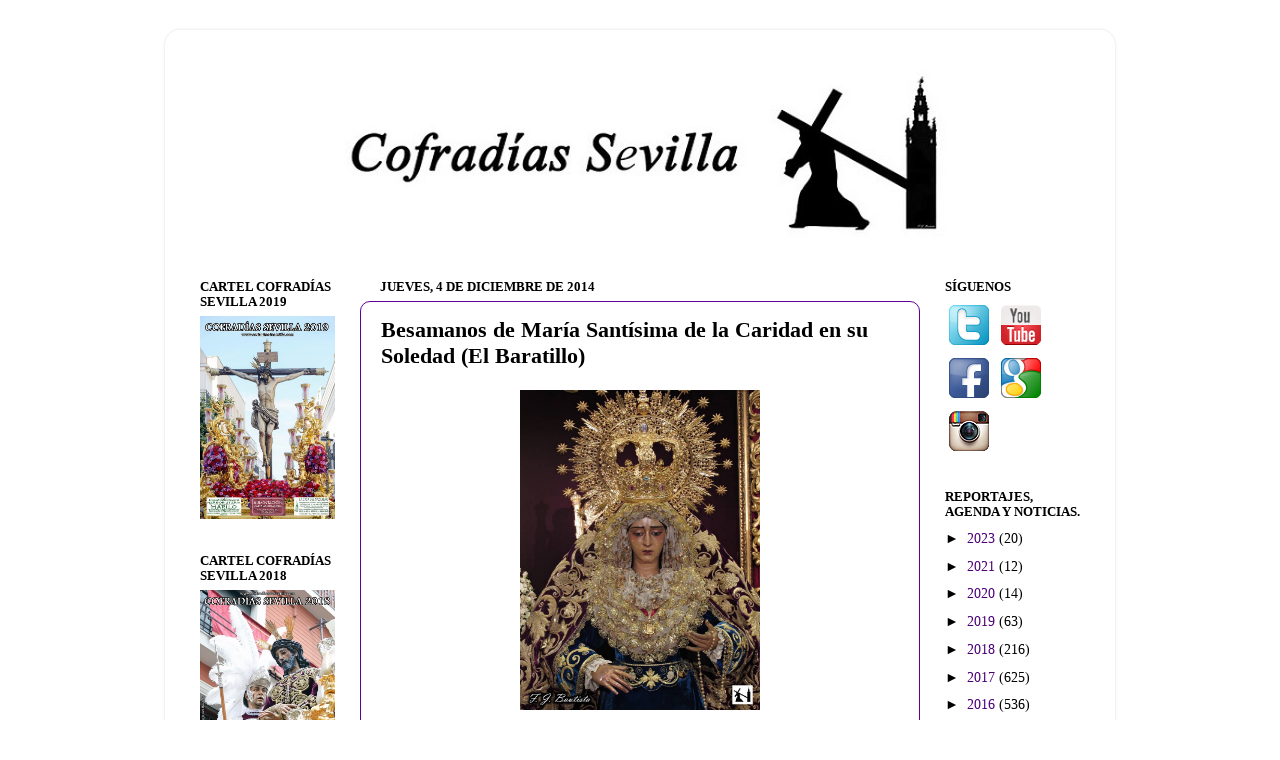

--- FILE ---
content_type: text/html; charset=UTF-8
request_url: https://www.cofradiassevilla.com/2014/12/besamanos-de-maria-santisima-de-la.html
body_size: 14761
content:
<!DOCTYPE html>
<html class='v2' dir='ltr' xmlns='http://www.w3.org/1999/xhtml' xmlns:b='http://www.google.com/2005/gml/b' xmlns:data='http://www.google.com/2005/gml/data' xmlns:expr='http://www.google.com/2005/gml/expr'>
<head>
<link href='https://www.blogger.com/static/v1/widgets/335934321-css_bundle_v2.css' rel='stylesheet' type='text/css'/>
<meta content='width=1100' name='viewport'/>
<meta content='text/html; charset=UTF-8' http-equiv='Content-Type'/>
<meta content='blogger' name='generator'/>
<link href='https://www.cofradiassevilla.com/favicon.ico' rel='icon' type='image/x-icon'/>
<link href='https://www.cofradiassevilla.com/2014/12/besamanos-de-maria-santisima-de-la.html' rel='canonical'/>
<link rel="alternate" type="application/atom+xml" title="Cofradías Sevilla - Atom" href="https://www.cofradiassevilla.com/feeds/posts/default" />
<link rel="alternate" type="application/rss+xml" title="Cofradías Sevilla - RSS" href="https://www.cofradiassevilla.com/feeds/posts/default?alt=rss" />
<link rel="service.post" type="application/atom+xml" title="Cofradías Sevilla - Atom" href="https://www.blogger.com/feeds/8444802223397168882/posts/default" />

<link rel="alternate" type="application/atom+xml" title="Cofradías Sevilla - Atom" href="https://www.cofradiassevilla.com/feeds/899040958621134221/comments/default" />
<!--Can't find substitution for tag [blog.ieCssRetrofitLinks]-->
<link href='https://blogger.googleusercontent.com/img/b/R29vZ2xl/AVvXsEiCGuHBPKk2pUcM6vf4Mlnl9zcyzuQE9NyHLjnkKYxS9mvFQ0OnCQf4UjeNUcgaBtWK4KVnF2zJ3YUjs8C4ZgtapmGxc3yuREZNgDup26IDgTCuxGtAHHLnTAc2ve-kmaFEy7ibDdiTEFQ/s1600/Hermandad-del-Baratillo-1.JPG' rel='image_src'/>
<meta content='https://www.cofradiassevilla.com/2014/12/besamanos-de-maria-santisima-de-la.html' property='og:url'/>
<meta content='Besamanos de María Santísima de la Caridad en su Soledad (El Baratillo)' property='og:title'/>
<meta content='                                                        ' property='og:description'/>
<meta content='https://blogger.googleusercontent.com/img/b/R29vZ2xl/AVvXsEiCGuHBPKk2pUcM6vf4Mlnl9zcyzuQE9NyHLjnkKYxS9mvFQ0OnCQf4UjeNUcgaBtWK4KVnF2zJ3YUjs8C4ZgtapmGxc3yuREZNgDup26IDgTCuxGtAHHLnTAc2ve-kmaFEy7ibDdiTEFQ/w1200-h630-p-k-no-nu/Hermandad-del-Baratillo-1.JPG' property='og:image'/>
<title>Cofradías Sevilla: Besamanos de María Santísima de la Caridad en su Soledad (El Baratillo)</title>
<style id='page-skin-1' type='text/css'><!--
/*-----------------------------------------------
Blogger Template Style
Name:     Picture Window
Designer: Blogger
URL:      www.blogger.com
----------------------------------------------- */
/* Content
----------------------------------------------- */
body {
font: normal normal 16px 'Times New Roman', Times, FreeSerif, serif;
color: #000000;
background: #ffffff none no-repeat scroll center center;
}
html body .region-inner {
min-width: 0;
max-width: 100%;
width: auto;
}
.content-outer {
font-size: 90%;
}
a:link {
text-decoration:none;
color: #4c0077;
}
a:visited {
text-decoration:none;
color: #4c0077;
}
a:hover {
text-decoration:underline;
color: #a111cc;
}
.content-outer {
background: transparent url(//www.blogblog.com/1kt/transparent/white80.png) repeat scroll top left;
-moz-border-radius: 15px;
-webkit-border-radius: 15px;
-goog-ms-border-radius: 15px;
border-radius: 15px;
-moz-box-shadow: 0 0 3px rgba(0, 0, 0, .15);
-webkit-box-shadow: 0 0 3px rgba(0, 0, 0, .15);
-goog-ms-box-shadow: 0 0 3px rgba(0, 0, 0, .15);
box-shadow: 0 0 3px rgba(0, 0, 0, .15);
margin: 30px auto;
}
.content-inner {
padding: 15px;
}
/* Header
----------------------------------------------- */
.header-outer {
background: #ffffff url(//www.blogblog.com/1kt/transparent/header_gradient_shade.png) repeat-x scroll top left;
_background-image: none;
color: #ffffff;
-moz-border-radius: 10px;
-webkit-border-radius: 10px;
-goog-ms-border-radius: 10px;
border-radius: 10px;
}
.Header img, .Header #header-inner {
-moz-border-radius: 10px;
-webkit-border-radius: 10px;
-goog-ms-border-radius: 10px;
border-radius: 10px;
}
.header-inner .Header .titlewrapper,
.header-inner .Header .descriptionwrapper {
padding-left: 30px;
padding-right: 30px;
}
.Header h1 {
font: normal normal 36px Arial, Tahoma, Helvetica, FreeSans, sans-serif;
text-shadow: 1px 1px 3px rgba(0, 0, 0, 0.3);
}
.Header h1 a {
color: #ffffff;
}
.Header .description {
font-size: 130%;
}
/* Tabs
----------------------------------------------- */
.tabs-inner {
margin: .5em 0 0;
padding: 0;
}
.tabs-inner .section {
margin: 0;
}
.tabs-inner .widget ul {
padding: 0;
background: #f5f5f5 url(//www.blogblog.com/1kt/transparent/tabs_gradient_shade.png) repeat scroll bottom;
-moz-border-radius: 10px;
-webkit-border-radius: 10px;
-goog-ms-border-radius: 10px;
border-radius: 10px;
}
.tabs-inner .widget li {
border: none;
}
.tabs-inner .widget li a {
display: inline-block;
padding: .5em 1em;
margin-right: 0;
color: #4c0077;
font: normal normal 15px Arial, Tahoma, Helvetica, FreeSans, sans-serif;
-moz-border-radius: 0 0 0 0;
-webkit-border-top-left-radius: 0;
-webkit-border-top-right-radius: 0;
-goog-ms-border-radius: 0 0 0 0;
border-radius: 0 0 0 0;
background: transparent none no-repeat scroll top left;
border-right: 1px solid #000000;
}
.tabs-inner .widget li:first-child a {
padding-left: 1.25em;
-moz-border-radius-topleft: 10px;
-moz-border-radius-bottomleft: 10px;
-webkit-border-top-left-radius: 10px;
-webkit-border-bottom-left-radius: 10px;
-goog-ms-border-top-left-radius: 10px;
-goog-ms-border-bottom-left-radius: 10px;
border-top-left-radius: 10px;
border-bottom-left-radius: 10px;
}
.tabs-inner .widget li.selected a,
.tabs-inner .widget li a:hover {
position: relative;
z-index: 1;
background: #ffffff url(//www.blogblog.com/1kt/transparent/tabs_gradient_shade.png) repeat scroll bottom;
color: #000000;
-moz-box-shadow: 0 0 0 rgba(0, 0, 0, .15);
-webkit-box-shadow: 0 0 0 rgba(0, 0, 0, .15);
-goog-ms-box-shadow: 0 0 0 rgba(0, 0, 0, .15);
box-shadow: 0 0 0 rgba(0, 0, 0, .15);
}
/* Headings
----------------------------------------------- */
h2 {
font: normal bold 88% 'Times New Roman', Times, FreeSerif, serif;
text-transform: uppercase;
color: #000000;
margin: .5em 0;
}
/* Main
----------------------------------------------- */
.main-outer {
background: transparent none repeat scroll top center;
-moz-border-radius: 0 0 0 0;
-webkit-border-top-left-radius: 0;
-webkit-border-top-right-radius: 0;
-webkit-border-bottom-left-radius: 0;
-webkit-border-bottom-right-radius: 0;
-goog-ms-border-radius: 0 0 0 0;
border-radius: 0 0 0 0;
-moz-box-shadow: 0 0 0 rgba(0, 0, 0, .15);
-webkit-box-shadow: 0 0 0 rgba(0, 0, 0, .15);
-goog-ms-box-shadow: 0 0 0 rgba(0, 0, 0, .15);
box-shadow: 0 0 0 rgba(0, 0, 0, .15);
}
.main-inner {
padding: 15px 5px 20px;
}
.main-inner .column-center-inner {
padding: 0 0;
}
.main-inner .column-left-inner {
padding-left: 0;
}
.main-inner .column-right-inner {
padding-right: 0;
}
/* Posts
----------------------------------------------- */
h3.post-title {
margin: 0;
font: normal bold 22px 'Times New Roman', Times, FreeSerif, serif;
}
.comments h4 {
margin: 1em 0 0;
font: normal bold 22px 'Times New Roman', Times, FreeSerif, serif;
}
.date-header span {
color: #000000;
}
.post-outer {
background-color: #ffffff;
border: solid 1px #5f0099;
-moz-border-radius: 10px;
-webkit-border-radius: 10px;
border-radius: 10px;
-goog-ms-border-radius: 10px;
padding: 15px 20px;
margin: 0 -20px 20px;
}
.post-body {
line-height: 1.4;
font-size: 110%;
position: relative;
}
.post-header {
margin: 0 0 1.5em;
color: #000000;
line-height: 1.6;
}
.post-footer {
margin: .5em 0 0;
color: #000000;
line-height: 1.6;
}
#blog-pager {
font-size: 140%
}
#comments .comment-author {
padding-top: 1.5em;
border-top: dashed 1px #ccc;
border-top: dashed 1px rgba(128, 128, 128, .5);
background-position: 0 1.5em;
}
#comments .comment-author:first-child {
padding-top: 0;
border-top: none;
}
.avatar-image-container {
margin: .2em 0 0;
}
/* Comments
----------------------------------------------- */
.comments .comments-content .icon.blog-author {
background-repeat: no-repeat;
background-image: url([data-uri]);
}
.comments .comments-content .loadmore a {
border-top: 1px solid #a111cc;
border-bottom: 1px solid #a111cc;
}
.comments .continue {
border-top: 2px solid #a111cc;
}
/* Widgets
----------------------------------------------- */
.widget ul, .widget #ArchiveList ul.flat {
padding: 0;
list-style: none;
}
.widget ul li, .widget #ArchiveList ul.flat li {
border-top: dashed 1px #ccc;
border-top: dashed 1px rgba(128, 128, 128, .5);
}
.widget ul li:first-child, .widget #ArchiveList ul.flat li:first-child {
border-top: none;
}
.widget .post-body ul {
list-style: disc;
}
.widget .post-body ul li {
border: none;
}
/* Footer
----------------------------------------------- */
.footer-outer {
color:#ffffff;
background: transparent url(https://resources.blogblog.com/blogblog/data/1kt/transparent/black50.png) repeat scroll top left;
-moz-border-radius: 10px 10px 10px 10px;
-webkit-border-top-left-radius: 10px;
-webkit-border-top-right-radius: 10px;
-webkit-border-bottom-left-radius: 10px;
-webkit-border-bottom-right-radius: 10px;
-goog-ms-border-radius: 10px 10px 10px 10px;
border-radius: 10px 10px 10px 10px;
-moz-box-shadow: 0 0 0 rgba(0, 0, 0, .15);
-webkit-box-shadow: 0 0 0 rgba(0, 0, 0, .15);
-goog-ms-box-shadow: 0 0 0 rgba(0, 0, 0, .15);
box-shadow: 0 0 0 rgba(0, 0, 0, .15);
}
.footer-inner {
padding: 10px 5px 20px;
}
.footer-outer a {
color: #ffffff;
}
.footer-outer a:visited {
color: #ffffff;
}
.footer-outer a:hover {
color: #9919e5;
}
.footer-outer .widget h2 {
color: #ffffff;
}
/* Mobile
----------------------------------------------- */
html body.mobile {
height: auto;
}
html body.mobile {
min-height: 480px;
background-size: 100% auto;
}
.mobile .body-fauxcolumn-outer {
background: transparent none repeat scroll top left;
}
html .mobile .mobile-date-outer, html .mobile .blog-pager {
border-bottom: none;
background: transparent none repeat scroll top center;
margin-bottom: 10px;
}
.mobile .date-outer {
background: transparent none repeat scroll top center;
}
.mobile .header-outer, .mobile .main-outer,
.mobile .post-outer, .mobile .footer-outer {
-moz-border-radius: 0;
-webkit-border-radius: 0;
-goog-ms-border-radius: 0;
border-radius: 0;
}
.mobile .content-outer,
.mobile .main-outer,
.mobile .post-outer {
background: inherit;
border: none;
}
.mobile .content-outer {
font-size: 100%;
}
.mobile-link-button {
background-color: #4c0077;
}
.mobile-link-button a:link, .mobile-link-button a:visited {
color: #ffffff;
}
.mobile-index-contents {
color: #000000;
}
.mobile .tabs-inner .PageList .widget-content {
background: #ffffff url(//www.blogblog.com/1kt/transparent/tabs_gradient_shade.png) repeat scroll bottom;
color: #000000;
}
.mobile .tabs-inner .PageList .widget-content .pagelist-arrow {
border-left: 1px solid #000000;
}

--></style>
<style id='template-skin-1' type='text/css'><!--
body {
min-width: 950px;
}
.content-outer, .content-fauxcolumn-outer, .region-inner {
min-width: 950px;
max-width: 950px;
_width: 950px;
}
.main-inner .columns {
padding-left: 180px;
padding-right: 180px;
}
.main-inner .fauxcolumn-center-outer {
left: 180px;
right: 180px;
/* IE6 does not respect left and right together */
_width: expression(this.parentNode.offsetWidth -
parseInt("180px") -
parseInt("180px") + 'px');
}
.main-inner .fauxcolumn-left-outer {
width: 180px;
}
.main-inner .fauxcolumn-right-outer {
width: 180px;
}
.main-inner .column-left-outer {
width: 180px;
right: 100%;
margin-left: -180px;
}
.main-inner .column-right-outer {
width: 180px;
margin-right: -180px;
}
#layout {
min-width: 0;
}
#layout .content-outer {
min-width: 0;
width: 800px;
}
#layout .region-inner {
min-width: 0;
width: auto;
}
body#layout div.add_widget {
padding: 8px;
}
body#layout div.add_widget a {
margin-left: 32px;
}
--></style>
<link href='https://www.blogger.com/dyn-css/authorization.css?targetBlogID=8444802223397168882&amp;zx=9d36f6ca-626d-48c2-b2c3-79b41f8a9f0c' media='none' onload='if(media!=&#39;all&#39;)media=&#39;all&#39;' rel='stylesheet'/><noscript><link href='https://www.blogger.com/dyn-css/authorization.css?targetBlogID=8444802223397168882&amp;zx=9d36f6ca-626d-48c2-b2c3-79b41f8a9f0c' rel='stylesheet'/></noscript>
<meta name='google-adsense-platform-account' content='ca-host-pub-1556223355139109'/>
<meta name='google-adsense-platform-domain' content='blogspot.com'/>

<!-- data-ad-client=ca-pub-9342181513957786 -->

</head>
<body class='loading variant-shade'>
<div class='body-fauxcolumns'>
<div class='fauxcolumn-outer body-fauxcolumn-outer'>
<div class='cap-top'>
<div class='cap-left'></div>
<div class='cap-right'></div>
</div>
<div class='fauxborder-left'>
<div class='fauxborder-right'></div>
<div class='fauxcolumn-inner'>
</div>
</div>
<div class='cap-bottom'>
<div class='cap-left'></div>
<div class='cap-right'></div>
</div>
</div>
</div>
<div class='content'>
<div class='content-fauxcolumns'>
<div class='fauxcolumn-outer content-fauxcolumn-outer'>
<div class='cap-top'>
<div class='cap-left'></div>
<div class='cap-right'></div>
</div>
<div class='fauxborder-left'>
<div class='fauxborder-right'></div>
<div class='fauxcolumn-inner'>
</div>
</div>
<div class='cap-bottom'>
<div class='cap-left'></div>
<div class='cap-right'></div>
</div>
</div>
</div>
<div class='content-outer'>
<div class='content-cap-top cap-top'>
<div class='cap-left'></div>
<div class='cap-right'></div>
</div>
<div class='fauxborder-left content-fauxborder-left'>
<div class='fauxborder-right content-fauxborder-right'></div>
<div class='content-inner'>
<header>
<div class='header-outer'>
<div class='header-cap-top cap-top'>
<div class='cap-left'></div>
<div class='cap-right'></div>
</div>
<div class='fauxborder-left header-fauxborder-left'>
<div class='fauxborder-right header-fauxborder-right'></div>
<div class='region-inner header-inner'>
<div class='header section' id='header' name='Cabecera'><div class='widget Header' data-version='1' id='Header1'>
<div id='header-inner'>
<a href='https://www.cofradiassevilla.com/' style='display: block'>
<img alt='Cofradías Sevilla' height='206px; ' id='Header1_headerimg' src='https://blogger.googleusercontent.com/img/b/R29vZ2xl/AVvXsEj9E_fyd-bMcrjWm3kBMTr_S_YraiEYA9fLJlLTpV-wqjkwkecNnYAF4BWUuFsliYbvkyQiDBM4ExQ9e6pTvuHWYobIkmp4R99ziNUzt5wS1elfMjbHxa5Oc-CGriVJPhSTT9G5Slm__0o/s1010-r/Cofradias-Sevilla-_cr+%25281%2529.jpg' style='display: block' width='923px; '/>
</a>
</div>
</div></div>
</div>
</div>
<div class='header-cap-bottom cap-bottom'>
<div class='cap-left'></div>
<div class='cap-right'></div>
</div>
</div>
</header>
<div class='tabs-outer'>
<div class='tabs-cap-top cap-top'>
<div class='cap-left'></div>
<div class='cap-right'></div>
</div>
<div class='fauxborder-left tabs-fauxborder-left'>
<div class='fauxborder-right tabs-fauxborder-right'></div>
<div class='region-inner tabs-inner'>
<div class='tabs no-items section' id='crosscol' name='Multicolumnas'></div>
<div class='tabs no-items section' id='crosscol-overflow' name='Cross-Column 2'></div>
</div>
</div>
<div class='tabs-cap-bottom cap-bottom'>
<div class='cap-left'></div>
<div class='cap-right'></div>
</div>
</div>
<div class='main-outer'>
<div class='main-cap-top cap-top'>
<div class='cap-left'></div>
<div class='cap-right'></div>
</div>
<div class='fauxborder-left main-fauxborder-left'>
<div class='fauxborder-right main-fauxborder-right'></div>
<div class='region-inner main-inner'>
<div class='columns fauxcolumns'>
<div class='fauxcolumn-outer fauxcolumn-center-outer'>
<div class='cap-top'>
<div class='cap-left'></div>
<div class='cap-right'></div>
</div>
<div class='fauxborder-left'>
<div class='fauxborder-right'></div>
<div class='fauxcolumn-inner'>
</div>
</div>
<div class='cap-bottom'>
<div class='cap-left'></div>
<div class='cap-right'></div>
</div>
</div>
<div class='fauxcolumn-outer fauxcolumn-left-outer'>
<div class='cap-top'>
<div class='cap-left'></div>
<div class='cap-right'></div>
</div>
<div class='fauxborder-left'>
<div class='fauxborder-right'></div>
<div class='fauxcolumn-inner'>
</div>
</div>
<div class='cap-bottom'>
<div class='cap-left'></div>
<div class='cap-right'></div>
</div>
</div>
<div class='fauxcolumn-outer fauxcolumn-right-outer'>
<div class='cap-top'>
<div class='cap-left'></div>
<div class='cap-right'></div>
</div>
<div class='fauxborder-left'>
<div class='fauxborder-right'></div>
<div class='fauxcolumn-inner'>
</div>
</div>
<div class='cap-bottom'>
<div class='cap-left'></div>
<div class='cap-right'></div>
</div>
</div>
<!-- corrects IE6 width calculation -->
<div class='columns-inner'>
<div class='column-center-outer'>
<div class='column-center-inner'>
<div class='main section' id='main' name='Principal'><div class='widget Blog' data-version='1' id='Blog1'>
<div class='blog-posts hfeed'>

          <div class="date-outer">
        
<h2 class='date-header'><span>jueves, 4 de diciembre de 2014</span></h2>

          <div class="date-posts">
        
<div class='post-outer'>
<div class='post hentry uncustomized-post-template' itemprop='blogPost' itemscope='itemscope' itemtype='http://schema.org/BlogPosting'>
<meta content='https://blogger.googleusercontent.com/img/b/R29vZ2xl/AVvXsEiCGuHBPKk2pUcM6vf4Mlnl9zcyzuQE9NyHLjnkKYxS9mvFQ0OnCQf4UjeNUcgaBtWK4KVnF2zJ3YUjs8C4ZgtapmGxc3yuREZNgDup26IDgTCuxGtAHHLnTAc2ve-kmaFEy7ibDdiTEFQ/s1600/Hermandad-del-Baratillo-1.JPG' itemprop='image_url'/>
<meta content='8444802223397168882' itemprop='blogId'/>
<meta content='899040958621134221' itemprop='postId'/>
<a name='899040958621134221'></a>
<h3 class='post-title entry-title' itemprop='name'>
Besamanos de María Santísima de la Caridad en su Soledad (El Baratillo)
</h3>
<div class='post-header'>
<div class='post-header-line-1'></div>
</div>
<div class='post-body entry-content' id='post-body-899040958621134221' itemprop='description articleBody'>
<div class="separator" style="clear: both; text-align: center;">
<a href="https://blogger.googleusercontent.com/img/b/R29vZ2xl/AVvXsEiCGuHBPKk2pUcM6vf4Mlnl9zcyzuQE9NyHLjnkKYxS9mvFQ0OnCQf4UjeNUcgaBtWK4KVnF2zJ3YUjs8C4ZgtapmGxc3yuREZNgDup26IDgTCuxGtAHHLnTAc2ve-kmaFEy7ibDdiTEFQ/s1600/Hermandad-del-Baratillo-1.JPG" imageanchor="1" style="margin-left: 1em; margin-right: 1em;"><img border="0" height="320" src="https://blogger.googleusercontent.com/img/b/R29vZ2xl/AVvXsEiCGuHBPKk2pUcM6vf4Mlnl9zcyzuQE9NyHLjnkKYxS9mvFQ0OnCQf4UjeNUcgaBtWK4KVnF2zJ3YUjs8C4ZgtapmGxc3yuREZNgDup26IDgTCuxGtAHHLnTAc2ve-kmaFEy7ibDdiTEFQ/s1600/Hermandad-del-Baratillo-1.JPG" width="240" /></a></div>
<br />
<div class="separator" style="clear: both; text-align: center;">
<a href="https://blogger.googleusercontent.com/img/b/R29vZ2xl/AVvXsEj33dqZ6OpeEjVzpUPtyx7tBpeuYtozmE1g5z14kZmhMme3kXx-WhW70JPEQNp2fS6DEtRFfwbgPZEuH9C6VRfnmI29NASV7792mzDXldIfJZ8i9gQqCkusCXQ3LH8ny2KP4O97AvPCIB4/s1600/Hermandad-del-Baratillo-2.JPG" imageanchor="1" style="margin-left: 1em; margin-right: 1em;"><img border="0" height="240" src="https://blogger.googleusercontent.com/img/b/R29vZ2xl/AVvXsEj33dqZ6OpeEjVzpUPtyx7tBpeuYtozmE1g5z14kZmhMme3kXx-WhW70JPEQNp2fS6DEtRFfwbgPZEuH9C6VRfnmI29NASV7792mzDXldIfJZ8i9gQqCkusCXQ3LH8ny2KP4O97AvPCIB4/s1600/Hermandad-del-Baratillo-2.JPG" width="320" /></a></div>
<br />
<div class="separator" style="clear: both; text-align: center;">
<a href="https://blogger.googleusercontent.com/img/b/R29vZ2xl/AVvXsEhDI3EBqHMJ634hmrXKyLM5-4OBgoTTygMbeTiq_ON_yE3d5lJXZcIVGxDRGuY0MqeEyj5HDAKsC_yRz9DRcpyTVVaWFs8CtYbF7WuCYCglZbNG8FVDJiel-uKO34uufyh_By8aOw0tl6E/s1600/Hermandad-del-Baratillo-3.JPG" imageanchor="1" style="margin-left: 1em; margin-right: 1em;"><img border="0" height="320" src="https://blogger.googleusercontent.com/img/b/R29vZ2xl/AVvXsEhDI3EBqHMJ634hmrXKyLM5-4OBgoTTygMbeTiq_ON_yE3d5lJXZcIVGxDRGuY0MqeEyj5HDAKsC_yRz9DRcpyTVVaWFs8CtYbF7WuCYCglZbNG8FVDJiel-uKO34uufyh_By8aOw0tl6E/s1600/Hermandad-del-Baratillo-3.JPG" width="240" /></a></div>
<br />
<div class="separator" style="clear: both; text-align: center;">
<a href="https://blogger.googleusercontent.com/img/b/R29vZ2xl/AVvXsEjoxQ6nmJE7VrI4IfTWtUPa05d9pDf6KpzX6W48ud1k5LXh8U4WJ4xp89GMGX0CjW1aHOq7nQz_T5xKdrXXfo6kiBeJByUxFAok33O8xUsbB3KqRuRpVpjVoQ8e9FHItu908MnaK454lhw/s1600/Hermandad-del-Baratillo-4.JPG" imageanchor="1" style="margin-left: 1em; margin-right: 1em;"><img border="0" height="320" src="https://blogger.googleusercontent.com/img/b/R29vZ2xl/AVvXsEjoxQ6nmJE7VrI4IfTWtUPa05d9pDf6KpzX6W48ud1k5LXh8U4WJ4xp89GMGX0CjW1aHOq7nQz_T5xKdrXXfo6kiBeJByUxFAok33O8xUsbB3KqRuRpVpjVoQ8e9FHItu908MnaK454lhw/s1600/Hermandad-del-Baratillo-4.JPG" width="240" /></a></div>
<br />
<div class="separator" style="clear: both; text-align: center;">
<a href="https://blogger.googleusercontent.com/img/b/R29vZ2xl/AVvXsEhOEEutrDrVqEORroowBSkusheEOI57OJ55JTxTkLOw0xaH_NL04kYU7vgZ_qoRx4tESaiWEqch8aPZ2DEHCGCyC6wuZVvg3UVMHSqTPPGbyzKqzzn0NzvVF-uEUUe_QzW6zhLyuwviLsI/s1600/Hermandad-del-Baratillo-5.JPG" imageanchor="1" style="margin-left: 1em; margin-right: 1em;"><img border="0" height="320" src="https://blogger.googleusercontent.com/img/b/R29vZ2xl/AVvXsEhOEEutrDrVqEORroowBSkusheEOI57OJ55JTxTkLOw0xaH_NL04kYU7vgZ_qoRx4tESaiWEqch8aPZ2DEHCGCyC6wuZVvg3UVMHSqTPPGbyzKqzzn0NzvVF-uEUUe_QzW6zhLyuwviLsI/s1600/Hermandad-del-Baratillo-5.JPG" width="240" /></a></div>
<br />
<div class="separator" style="clear: both; text-align: center;">
<a href="https://blogger.googleusercontent.com/img/b/R29vZ2xl/AVvXsEip5JsGmGvwuoqSlNOJq53BsSJZY948PpFck8aeuztMAJAGEZph_t4HegmblDv0LpeLGzx6w-huQ2MPraxwKDIr10sIm2PBP3tirL02LEu2P8Biw1O6wwPDCS0_gi6KPVYIhNWduDBtZsA/s1600/Hermandad-del-Baratillo-6.JPG" imageanchor="1" style="margin-left: 1em; margin-right: 1em;"><img border="0" height="320" src="https://blogger.googleusercontent.com/img/b/R29vZ2xl/AVvXsEip5JsGmGvwuoqSlNOJq53BsSJZY948PpFck8aeuztMAJAGEZph_t4HegmblDv0LpeLGzx6w-huQ2MPraxwKDIr10sIm2PBP3tirL02LEu2P8Biw1O6wwPDCS0_gi6KPVYIhNWduDBtZsA/s1600/Hermandad-del-Baratillo-6.JPG" width="240" /></a></div>
<br />
<div class="separator" style="clear: both; text-align: center;">
<a href="https://blogger.googleusercontent.com/img/b/R29vZ2xl/AVvXsEjcTU5o5bLprNJ1g6Ccxi2DddkxIDvADVgCfjK47XAKhW_SSShHeFCwoqu7nviSd1hVRYpiliHULZDNoenWBO1vn0qv-vGlvRD2es88yokS0FMYQA1Ecd0F0WwSWOwExuYvtb0mUHwCa4s/s1600/Hermandad-del-Baratillo-7.JPG" imageanchor="1" style="margin-left: 1em; margin-right: 1em;"><img border="0" height="240" src="https://blogger.googleusercontent.com/img/b/R29vZ2xl/AVvXsEjcTU5o5bLprNJ1g6Ccxi2DddkxIDvADVgCfjK47XAKhW_SSShHeFCwoqu7nviSd1hVRYpiliHULZDNoenWBO1vn0qv-vGlvRD2es88yokS0FMYQA1Ecd0F0WwSWOwExuYvtb0mUHwCa4s/s1600/Hermandad-del-Baratillo-7.JPG" width="320" /></a></div>
<br />
<div class="separator" style="clear: both; text-align: center;">
<a href="https://blogger.googleusercontent.com/img/b/R29vZ2xl/AVvXsEiD2dN0YGGmgZpZq5rCQB7bad_EgmvoBCQyoYpGRfmtPE1eqaB7bWSbx-lx2vsFQwbnhdhQhdtoaDOBeO1UZ5TYCEUAqm3715dsTvyYAeaZP_pYsBDluJFxiHNlxiN53fE1SGsxlJZKL8A/s1600/Hermandad-del-Baratillo-8.JPG" imageanchor="1" style="margin-left: 1em; margin-right: 1em;"><img border="0" height="320" src="https://blogger.googleusercontent.com/img/b/R29vZ2xl/AVvXsEiD2dN0YGGmgZpZq5rCQB7bad_EgmvoBCQyoYpGRfmtPE1eqaB7bWSbx-lx2vsFQwbnhdhQhdtoaDOBeO1UZ5TYCEUAqm3715dsTvyYAeaZP_pYsBDluJFxiHNlxiN53fE1SGsxlJZKL8A/s1600/Hermandad-del-Baratillo-8.JPG" width="240" /></a></div>
<br />
<div class="separator" style="clear: both; text-align: center;">
<a href="https://blogger.googleusercontent.com/img/b/R29vZ2xl/AVvXsEhwcbJv6XrzO5QAHTPqWdFkNuFM3J4O_5NIWW8qnq7azDD0D4XmUfIUZK0gFGNSGxMZsgRsWXe72S1ffHTmNGBfUkkNvyqMotbkaLQ4I0iQvqtCxOb6vCOH-9AzBjoK_PuX7_3uYo30m2Y/s1600/Hermandad-del-Baratillo-9.JPG" imageanchor="1" style="margin-left: 1em; margin-right: 1em;"><img border="0" height="320" src="https://blogger.googleusercontent.com/img/b/R29vZ2xl/AVvXsEhwcbJv6XrzO5QAHTPqWdFkNuFM3J4O_5NIWW8qnq7azDD0D4XmUfIUZK0gFGNSGxMZsgRsWXe72S1ffHTmNGBfUkkNvyqMotbkaLQ4I0iQvqtCxOb6vCOH-9AzBjoK_PuX7_3uYo30m2Y/s1600/Hermandad-del-Baratillo-9.JPG" width="240" /></a></div>
<br />
<div class="separator" style="clear: both; text-align: center;">
<a href="https://blogger.googleusercontent.com/img/b/R29vZ2xl/AVvXsEhWPyPg8-a8j5u0cWLhS2-j64ebhRShtyH_wcWjrJ1WdxxQyn3TFpPncE0JCyUyZtCwO8zfSQSNb3kP4CmIkNT_7aivy2pJfqyzRYUFAlU3xsXpoZmY7eTjxdtb1WlWynOXx2mli-ZuwoQ/s1600/Hermandad-del-Baratillo-10.JPG" imageanchor="1" style="margin-left: 1em; margin-right: 1em;"><img border="0" height="320" src="https://blogger.googleusercontent.com/img/b/R29vZ2xl/AVvXsEhWPyPg8-a8j5u0cWLhS2-j64ebhRShtyH_wcWjrJ1WdxxQyn3TFpPncE0JCyUyZtCwO8zfSQSNb3kP4CmIkNT_7aivy2pJfqyzRYUFAlU3xsXpoZmY7eTjxdtb1WlWynOXx2mli-ZuwoQ/s1600/Hermandad-del-Baratillo-10.JPG" width="240" /></a></div>
<br />
<div class="separator" style="clear: both; text-align: center;">
<a href="https://blogger.googleusercontent.com/img/b/R29vZ2xl/AVvXsEjKx_KFuXnPTk0EXteVSZOYE8ILT-lCDhVa39Vwbn_S1YjYJPq8TRubJ9kkp4qVP8RkbkVHfpxVU2Ei1xUBvZHftUyTyGSqcaQtFF8IN2RTEj2pEtqjKUFcTdkAXHpUtoKBWXz1v-tXXt8/s1600/Hermandad-del-Baratillo-11.JPG" imageanchor="1" style="margin-left: 1em; margin-right: 1em;"><img border="0" height="320" src="https://blogger.googleusercontent.com/img/b/R29vZ2xl/AVvXsEjKx_KFuXnPTk0EXteVSZOYE8ILT-lCDhVa39Vwbn_S1YjYJPq8TRubJ9kkp4qVP8RkbkVHfpxVU2Ei1xUBvZHftUyTyGSqcaQtFF8IN2RTEj2pEtqjKUFcTdkAXHpUtoKBWXz1v-tXXt8/s1600/Hermandad-del-Baratillo-11.JPG" width="240" /></a></div>
<br />
<div class="separator" style="clear: both; text-align: center;">
<a href="https://blogger.googleusercontent.com/img/b/R29vZ2xl/AVvXsEjJQtYIjlxaNbVp9s_i4o85TpIFC5BA00o9lr3Pni64RMXUw3a-3ry2OBKPM694KBvlAdqvjcZRUy_qwRKWfgMTzA2ydr5RvDcd_P7V1WJsgejpGrDGxPylsC8raov9nzzsBOxdDa7aNyo/s1600/Hermandad-del-Baratillo-12.JPG" imageanchor="1" style="margin-left: 1em; margin-right: 1em;"><img border="0" height="240" src="https://blogger.googleusercontent.com/img/b/R29vZ2xl/AVvXsEjJQtYIjlxaNbVp9s_i4o85TpIFC5BA00o9lr3Pni64RMXUw3a-3ry2OBKPM694KBvlAdqvjcZRUy_qwRKWfgMTzA2ydr5RvDcd_P7V1WJsgejpGrDGxPylsC8raov9nzzsBOxdDa7aNyo/s1600/Hermandad-del-Baratillo-12.JPG" width="320" /></a></div>
<br />
<div class="separator" style="clear: both; text-align: center;">
<a href="https://blogger.googleusercontent.com/img/b/R29vZ2xl/AVvXsEgAVsQRE0mXJ8gj2wbXANQXmRoD0GqIdRdr-222o6nXK1Cwrvl7Sm2mRCz0sju7T_G1Mb5TFdq7MhVuZiqD_t2IriXFrosfZoqLlCrUIvtXDWcRIwwvP2JDwIj9Q75gk2SFHs5_p4-pWk0/s1600/Hermandad-del-Baratillo-13.JPG" imageanchor="1" style="margin-left: 1em; margin-right: 1em;"><img border="0" height="320" src="https://blogger.googleusercontent.com/img/b/R29vZ2xl/AVvXsEgAVsQRE0mXJ8gj2wbXANQXmRoD0GqIdRdr-222o6nXK1Cwrvl7Sm2mRCz0sju7T_G1Mb5TFdq7MhVuZiqD_t2IriXFrosfZoqLlCrUIvtXDWcRIwwvP2JDwIj9Q75gk2SFHs5_p4-pWk0/s1600/Hermandad-del-Baratillo-13.JPG" width="240" /></a></div>
<br />
<div class="separator" style="clear: both; text-align: center;">
<a href="https://blogger.googleusercontent.com/img/b/R29vZ2xl/AVvXsEivjRh6Mf6xA6vO9H5AgwarJbR8NQgbg4rKwVDQy80YZWUK9OF5GdbTDMRowHoAb36UxFO0YO-Zpi3ONdfkm45RnphSOmfLphI0b8tOUTTUASL3a3QIRBR0XNq5K0CB3lbl-XX5Kg_TG8k/s1600/Hermandad-del-Baratillo-14.JPG" imageanchor="1" style="margin-left: 1em; margin-right: 1em;"><img border="0" height="240" src="https://blogger.googleusercontent.com/img/b/R29vZ2xl/AVvXsEivjRh6Mf6xA6vO9H5AgwarJbR8NQgbg4rKwVDQy80YZWUK9OF5GdbTDMRowHoAb36UxFO0YO-Zpi3ONdfkm45RnphSOmfLphI0b8tOUTTUASL3a3QIRBR0XNq5K0CB3lbl-XX5Kg_TG8k/s1600/Hermandad-del-Baratillo-14.JPG" width="320" /></a></div>
<br />
<div class="separator" style="clear: both; text-align: center;">
<a href="https://blogger.googleusercontent.com/img/b/R29vZ2xl/AVvXsEgSHI6ONe-yiOZZV6E1IR6tsuNh2bfaohuVnDMVxMXrSKNi7m1WIGQqd5ScdNGRIqEKtRab8D6hUYm_Y8Gh-Qo1Ipvb4ZF6HpPxOUsIMtDH71v-cLmyRQH47y2JaJ4KVsoxeXo0jWUixVI/s1600/Hermandad-del-Baratillo-15.JPG" imageanchor="1" style="margin-left: 1em; margin-right: 1em;"><img border="0" height="240" src="https://blogger.googleusercontent.com/img/b/R29vZ2xl/AVvXsEgSHI6ONe-yiOZZV6E1IR6tsuNh2bfaohuVnDMVxMXrSKNi7m1WIGQqd5ScdNGRIqEKtRab8D6hUYm_Y8Gh-Qo1Ipvb4ZF6HpPxOUsIMtDH71v-cLmyRQH47y2JaJ4KVsoxeXo0jWUixVI/s1600/Hermandad-del-Baratillo-15.JPG" width="320" /></a></div>
<br />
<div class="separator" style="clear: both; text-align: center;">
<a href="https://blogger.googleusercontent.com/img/b/R29vZ2xl/AVvXsEg_DbCmcF8JFigv9nuFHy7VwvjJbex4LcP4JXq6SI0fktIGuwO3tKog2TGEAsCSVOVRwCCtN5TooLv-npH0zFXrPO9AcMWB2UsdvRSQKVMcZNpWqFoTx9CAM2dYWSJ1HO-kmzZ7FgjzgR8/s1600/Hermandad-del-Baratillo-16.JPG" imageanchor="1" style="margin-left: 1em; margin-right: 1em;"><img border="0" height="240" src="https://blogger.googleusercontent.com/img/b/R29vZ2xl/AVvXsEg_DbCmcF8JFigv9nuFHy7VwvjJbex4LcP4JXq6SI0fktIGuwO3tKog2TGEAsCSVOVRwCCtN5TooLv-npH0zFXrPO9AcMWB2UsdvRSQKVMcZNpWqFoTx9CAM2dYWSJ1HO-kmzZ7FgjzgR8/s1600/Hermandad-del-Baratillo-16.JPG" width="320" /></a></div>
<br />
<div class="separator" style="clear: both; text-align: center;">
<a href="https://blogger.googleusercontent.com/img/b/R29vZ2xl/AVvXsEhlYOljW0GbRYGhcvyKqeuYBIynjWIk6WUUcSw6nBaj7fw6_QHFWeFHU8-_qsWtMDY3iBzECpK-9tIf7T3dKIRALCPV2IpZpS7Dh3ifqTonQE8ZylCBnBvQ5VtD5gtOV_VOI7WxGc9V2Bg/s1600/Hermandad-del-Baratillo-17.JPG" imageanchor="1" style="margin-left: 1em; margin-right: 1em;"><img border="0" height="320" src="https://blogger.googleusercontent.com/img/b/R29vZ2xl/AVvXsEhlYOljW0GbRYGhcvyKqeuYBIynjWIk6WUUcSw6nBaj7fw6_QHFWeFHU8-_qsWtMDY3iBzECpK-9tIf7T3dKIRALCPV2IpZpS7Dh3ifqTonQE8ZylCBnBvQ5VtD5gtOV_VOI7WxGc9V2Bg/s1600/Hermandad-del-Baratillo-17.JPG" width="240" /></a></div>
<br />
<div class="separator" style="clear: both; text-align: center;">
<a href="https://blogger.googleusercontent.com/img/b/R29vZ2xl/AVvXsEg72ODm6BYmhNyHmzgRyG3JSVU7dP3CCW6LBeA-3c5X-d2tUD3EFrLai4D5RhHD7OYtRs-d0EqbZ5Jx8XH3ScC0qFmpduNlNxPHkFe_U3rkTfRVZ-CWhx1f7Lu5XiBW9P814hdsHBEuVv0/s1600/Hermandad-del-Baratillo-18.JPG" imageanchor="1" style="margin-left: 1em; margin-right: 1em;"><img border="0" height="240" src="https://blogger.googleusercontent.com/img/b/R29vZ2xl/AVvXsEg72ODm6BYmhNyHmzgRyG3JSVU7dP3CCW6LBeA-3c5X-d2tUD3EFrLai4D5RhHD7OYtRs-d0EqbZ5Jx8XH3ScC0qFmpduNlNxPHkFe_U3rkTfRVZ-CWhx1f7Lu5XiBW9P814hdsHBEuVv0/s1600/Hermandad-del-Baratillo-18.JPG" width="320" /></a></div>
<br />
<div class="separator" style="clear: both; text-align: center;">
<a href="https://blogger.googleusercontent.com/img/b/R29vZ2xl/AVvXsEh8bdu-NhAu8TcxXisY9am9C4SR7lJ6xIsTa5WNUwXtUU_b3jbi7IyI9gm0QLs_Bhi0hMD6XuqWghKrUPNpVjRsyWHiVzCuO06428KbMgVvK5EY0uTPaB1DUS2ycwYWIfusdiAHz1NWBD8/s1600/Hermandad-del-Baratillo-.JPG" imageanchor="1" style="margin-left: 1em; margin-right: 1em;"><img border="0" height="320" src="https://blogger.googleusercontent.com/img/b/R29vZ2xl/AVvXsEh8bdu-NhAu8TcxXisY9am9C4SR7lJ6xIsTa5WNUwXtUU_b3jbi7IyI9gm0QLs_Bhi0hMD6XuqWghKrUPNpVjRsyWHiVzCuO06428KbMgVvK5EY0uTPaB1DUS2ycwYWIfusdiAHz1NWBD8/s1600/Hermandad-del-Baratillo-.JPG" width="240" /></a></div>
<br />
<div style='clear: both;'></div>
</div>
<div class='post-footer'>
<div class='post-footer-line post-footer-line-1'>
<span class='post-author vcard'>
Publicado por
<span class='fn' itemprop='author' itemscope='itemscope' itemtype='http://schema.org/Person'>
<meta content='https://www.blogger.com/profile/01552585608254305137' itemprop='url'/>
<a class='g-profile' href='https://www.blogger.com/profile/01552585608254305137' rel='author' title='author profile'>
<span itemprop='name'>Cofradías Sevilla</span>
</a>
</span>
</span>
<span class='post-timestamp'>
en
<meta content='https://www.cofradiassevilla.com/2014/12/besamanos-de-maria-santisima-de-la.html' itemprop='url'/>
<a class='timestamp-link' href='https://www.cofradiassevilla.com/2014/12/besamanos-de-maria-santisima-de-la.html' rel='bookmark' title='permanent link'><abbr class='published' itemprop='datePublished' title='2014-12-04T14:58:00+01:00'>14:58</abbr></a>
</span>
<span class='post-comment-link'>
</span>
<span class='post-icons'>
<span class='item-control blog-admin pid-953901710'>
<a href='https://www.blogger.com/post-edit.g?blogID=8444802223397168882&postID=899040958621134221&from=pencil' title='Editar entrada'>
<img alt='' class='icon-action' height='18' src='https://resources.blogblog.com/img/icon18_edit_allbkg.gif' width='18'/>
</a>
</span>
</span>
<div class='post-share-buttons goog-inline-block'>
<a class='goog-inline-block share-button sb-email' href='https://www.blogger.com/share-post.g?blogID=8444802223397168882&postID=899040958621134221&target=email' target='_blank' title='Enviar por correo electrónico'><span class='share-button-link-text'>Enviar por correo electrónico</span></a><a class='goog-inline-block share-button sb-blog' href='https://www.blogger.com/share-post.g?blogID=8444802223397168882&postID=899040958621134221&target=blog' onclick='window.open(this.href, "_blank", "height=270,width=475"); return false;' target='_blank' title='Escribe un blog'><span class='share-button-link-text'>Escribe un blog</span></a><a class='goog-inline-block share-button sb-twitter' href='https://www.blogger.com/share-post.g?blogID=8444802223397168882&postID=899040958621134221&target=twitter' target='_blank' title='Compartir en X'><span class='share-button-link-text'>Compartir en X</span></a><a class='goog-inline-block share-button sb-facebook' href='https://www.blogger.com/share-post.g?blogID=8444802223397168882&postID=899040958621134221&target=facebook' onclick='window.open(this.href, "_blank", "height=430,width=640"); return false;' target='_blank' title='Compartir con Facebook'><span class='share-button-link-text'>Compartir con Facebook</span></a><a class='goog-inline-block share-button sb-pinterest' href='https://www.blogger.com/share-post.g?blogID=8444802223397168882&postID=899040958621134221&target=pinterest' target='_blank' title='Compartir en Pinterest'><span class='share-button-link-text'>Compartir en Pinterest</span></a>
</div>
</div>
<div class='post-footer-line post-footer-line-2'>
<span class='post-labels'>
Etiquetas:
<a href='https://www.cofradiassevilla.com/search/label/Besamanos%20de%20Mar%C3%ADa%20Sant%C3%ADsima%20de%20la%20Caridad%20en%20su%20Soledad' rel='tag'>Besamanos de María Santísima de la Caridad en su Soledad</a>,
<a href='https://www.cofradiassevilla.com/search/label/Caridad%20del%20Baratillo' rel='tag'>Caridad del Baratillo</a>,
<a href='https://www.cofradiassevilla.com/search/label/Cofrad%C3%ADas%20de%20Sevilla' rel='tag'>Cofradías de Sevilla</a>,
<a href='https://www.cofradiassevilla.com/search/label/Cofrad%C3%ADas%20Sevilla' rel='tag'>Cofradías Sevilla</a>,
<a href='https://www.cofradiassevilla.com/search/label/Hermandad%20del%20Baratillo' rel='tag'>Hermandad del Baratillo</a>,
<a href='https://www.cofradiassevilla.com/search/label/Virgen%20de%20la%20Caridad' rel='tag'>Virgen de la Caridad</a>
</span>
</div>
<div class='post-footer-line post-footer-line-3'>
<span class='post-location'>
</span>
</div>
</div>
</div>
<div class='comments' id='comments'>
<a name='comments'></a>
<h4>No hay comentarios:</h4>
<div id='Blog1_comments-block-wrapper'>
<dl class='avatar-comment-indent' id='comments-block'>
</dl>
</div>
<p class='comment-footer'>
<div class='comment-form'>
<a name='comment-form'></a>
<h4 id='comment-post-message'>Publicar un comentario</h4>
<p>
</p>
<a href='https://www.blogger.com/comment/frame/8444802223397168882?po=899040958621134221&hl=es&saa=85391&origin=https://www.cofradiassevilla.com' id='comment-editor-src'></a>
<iframe allowtransparency='true' class='blogger-iframe-colorize blogger-comment-from-post' frameborder='0' height='410px' id='comment-editor' name='comment-editor' src='' width='100%'></iframe>
<script src='https://www.blogger.com/static/v1/jsbin/2830521187-comment_from_post_iframe.js' type='text/javascript'></script>
<script type='text/javascript'>
      BLOG_CMT_createIframe('https://www.blogger.com/rpc_relay.html');
    </script>
</div>
</p>
</div>
</div>
<div class='inline-ad'>
<script type="text/javascript">
    google_ad_client = "ca-pub-9342181513957786";
    google_ad_host = "ca-host-pub-1556223355139109";
    google_ad_host_channel = "L0007";
    google_ad_slot = "9470892155";
    google_ad_width = 300;
    google_ad_height = 250;
</script>
<!-- cofradiasdesevilla_main_Blog1_300x250_as -->
<script type="text/javascript"
src="//pagead2.googlesyndication.com/pagead/show_ads.js">
</script>
</div>

        </div></div>
      
</div>
<div class='blog-pager' id='blog-pager'>
<span id='blog-pager-newer-link'>
<a class='blog-pager-newer-link' href='https://www.cofradiassevilla.com/2014/12/besamanos-de-nuestra-senora-de-la.html' id='Blog1_blog-pager-newer-link' title='Entrada más reciente'>Entrada más reciente</a>
</span>
<span id='blog-pager-older-link'>
<a class='blog-pager-older-link' href='https://www.cofradiassevilla.com/2014/12/rosario-vespertino-de-maria-santisima.html' id='Blog1_blog-pager-older-link' title='Entrada antigua'>Entrada antigua</a>
</span>
<a class='home-link' href='https://www.cofradiassevilla.com/'>Inicio</a>
</div>
<div class='clear'></div>
<div class='post-feeds'>
<div class='feed-links'>
Suscribirse a:
<a class='feed-link' href='https://www.cofradiassevilla.com/feeds/899040958621134221/comments/default' target='_blank' type='application/atom+xml'>Enviar comentarios (Atom)</a>
</div>
</div>
</div></div>
</div>
</div>
<div class='column-left-outer'>
<div class='column-left-inner'>
<aside>
<div class='sidebar section' id='sidebar-left-1'><div class='widget Image' data-version='1' id='Image4'>
<h2>Cartel Cofradías Sevilla 2019</h2>
<div class='widget-content'>
<a href='http://www.cofradiasdesevilla.com/2019/02/nuestro-cartel-ya-esta-en-los.html'>
<img alt='Cartel Cofradías Sevilla 2019' height='203' id='Image4_img' src='https://blogger.googleusercontent.com/img/b/R29vZ2xl/AVvXsEj2kOQYdI4Ds83ROpMmG_qbDwHWHdRDEUi_7zJynrhSFvXFB6KPgbPZ7UWmx0JJIeI2jXOtn9q7YVEDeTUwenszOfuszmhnjYByt2cIVrrNDMVf5LOhIQjmj-DKk37x4M-NXjTnCxh3BOs/s1600/Cartel-Cofradias-Sevilla-2019.jpg' width='135'/>
</a>
<br/>
</div>
<div class='clear'></div>
</div><div class='widget Image' data-version='1' id='Image3'>
<h2>Cartel Cofradías Sevilla 2018</h2>
<div class='widget-content'>
<a href='http://www.cofradiasdesevilla.com/2018/02/nuestro-cartel-anunciando-la-semana.html'>
<img alt='Cartel Cofradías Sevilla 2018' height='203' id='Image3_img' src='https://blogger.googleusercontent.com/img/b/R29vZ2xl/AVvXsEgNUMqxqJzdSApOhPGDPx2ZoYRH_XzzvH7gobMTGjtUkC9BHUNXxVMev7kPcSIeiN8XVO1bkzDZOVTrjYVK03CK3N4Vt723Y77u2n0oT2XAc1tO_S8uNgFmdqe2B4_5BtXDoOj0lgF4PmQ/s1600/Cartel-Cofradias-Sevilla-2018.jpg' width='135'/>
</a>
<br/>
</div>
<div class='clear'></div>
</div><div class='widget Image' data-version='1' id='Image2'>
<h2>Cartel Cofradías Sevilla 2017</h2>
<div class='widget-content'>
<a href='http://www.cofradiasdesevilla.com/2017/03/nuestro-cartel-anunciando-la-semana.html'>
<img alt='Cartel Cofradías Sevilla 2017' height='114' id='Image2_img' src='https://blogger.googleusercontent.com/img/b/R29vZ2xl/AVvXsEhu58z6M2ic8b9eKh6kZB54gMswF6x9wk7ftVz3hyaSqKFTBGGBo9aUxANvCctAxweqEn64GUaFHYdFwf3ezAhyJlqlq4vElIqWFGXBeLcHbJ91bdOssK_k_PXlBrLqHzCBnn4BDj4blfiU/s1600/Cartel-Cofradias-Sevilla-1.JPG' width='172'/>
</a>
<br/>
</div>
<div class='clear'></div>
</div><div class='widget Image' data-version='1' id='Image1'>
<div class='widget-content'>
<a href="//3.bp.blogspot.com/-Rb-BltUxBUc/WXNz50VamrI/AAAAAAABCUY/Ra0SI-D_ExY62snmcSmtZKwxQQFFLhhRACK4BGAYYCw/s1600/QUIERESANUNCIARTEAQUI.jpg">
<img alt='' height='135' id='Image1_img' src='https://blogger.googleusercontent.com/img/b/R29vZ2xl/AVvXsEhQDb_Twx9g_WLQQ7rIgUdL1rfoVL1ryqGdO5nDdNQ909-el53K9qK4LK4BmjLc-5KbOSbSLYgUr4StIYp7PDEOKo2rWOrDuO6ePrPSMrZNIVALwwu4JSsFV8-Wm4i9fWBdMLrh5gAR3xY/s1600/QUIERESANUNCIARTEAQUI.jpg' width='135'/>
</a>
<br/>
</div>
<div class='clear'></div>
</div></div>
</aside>
</div>
</div>
<div class='column-right-outer'>
<div class='column-right-inner'>
<aside>
<div class='sidebar section' id='sidebar-right-1'><div class='widget HTML' data-version='1' id='HTML2'>
<h2 class='title'>Síguenos</h2>
<div class='widget-content'>
<a href="http://twitter.com/cofradiassev" target="_blank"><img src="https://blogger.googleusercontent.com/img/b/R29vZ2xl/AVvXsEjIQPm6JbqZ_n9V3kh-R31cVS-qNYpIkXNsbjgbHqweizjv78CjZj7lbxbVJ3m1J6z1nUFSTpPmFGbiPEXM8Ly4AWLWJb54zd1UFdXHFJTdPrFuhIjMZzGy-rJ27b2ien2x0qlrZFuPFapl/s48/twitter48.png" width=48 height=48 alt="Síguenos en Twitter" /></a>
<a href="https://www.youtube.com/user/javhielo/videos?view_as=subscriber" target="_blank"><img alt="Siguenos en YouTube" src="https://blogger.googleusercontent.com/img/b/R29vZ2xl/AVvXsEgIYVL4fVuGEGs0PnEJBlMWrGOMcJjVFncmzt73XSlseHGZxMhuZS4WoOcB4UeGTBvP9bfsZcsXRP196vrOG5pYDd4kX2Cez36FbnKRnc9OdS3qvLNg3ZN_HL-sbVBI-shyphenhypheneIRsDwR-GxE/s48/youtube48.png" width=48 height=48  /></a>
<a href="https://www.facebook.com/cofradiassev/" target="_blank"><img alt="Siguenos en Facebook" src="https://blogger.googleusercontent.com/img/b/R29vZ2xl/AVvXsEizh56nurEDXB9u7RiH8gJhMnLoxWQjS1nONZWKmnsaR6x08mfylQSJWe2XX7yxpBotfFuSBrggudRa4kr6unPfE9mzy1sczxRhOQ7IWgxeoeBRXmSpBm9w5ZX4HoKCnDUse9eIzuIveGo/s48/facebook48.png" width=48 height=48  /></a>
<a rel="author" href="https://plus.google.com/u/0/110491180258908869026/posts" target="_blank"><img alt="Siguenos en Google+" src="https://blogger.googleusercontent.com/img/b/R29vZ2xl/AVvXsEj_RFcb2zWJFp5Yc6M-mMk8fWKGAzK0t1c7f-By-ouJvz_HtbhVMpHls2OFe5Ca-d_mqEAPq1tiDD4xv2RQboI4AsIQ89ZTjTh4lGyjgZppKpzXvBY0CjXeWr1-ByvoEbzyeDNz_glT_0k/s48/google48.png" width=48 height=48  /></a>
<a href="https://www.instagram.com/cofradiassev/" target="_blank"><img alt="Siguenos en Blogger" src="https://blogger.googleusercontent.com/img/b/R29vZ2xl/AVvXsEh7v-jAdjpXZEp6st6mM6deWLJ_nmbvmtxbSbqdUucJZjYou2oJjjq3cGtPTMuOxFq1sEukALcFGF236s9Hj4mTeNx5EMEGuj2eVXWYrE_7cJ1wRy0UqoBS7E6mWDdxIxShArdCWD9TwyJ4/s48/instagram48.png" width=48 height=48  /></a>
</div>
<div class='clear'></div>
</div><div class='widget BlogArchive' data-version='1' id='BlogArchive1'>
<h2>Reportajes, agenda y noticias.</h2>
<div class='widget-content'>
<div id='ArchiveList'>
<div id='BlogArchive1_ArchiveList'>
<ul class='hierarchy'>
<li class='archivedate collapsed'>
<a class='toggle' href='javascript:void(0)'>
<span class='zippy'>

        &#9658;&#160;
      
</span>
</a>
<a class='post-count-link' href='https://www.cofradiassevilla.com/2023/'>
2023
</a>
<span class='post-count' dir='ltr'>(20)</span>
<ul class='hierarchy'>
<li class='archivedate collapsed'>
<a class='toggle' href='javascript:void(0)'>
<span class='zippy'>

        &#9658;&#160;
      
</span>
</a>
<a class='post-count-link' href='https://www.cofradiassevilla.com/2023/04/'>
abril
</a>
<span class='post-count' dir='ltr'>(19)</span>
</li>
</ul>
<ul class='hierarchy'>
<li class='archivedate collapsed'>
<a class='toggle' href='javascript:void(0)'>
<span class='zippy'>

        &#9658;&#160;
      
</span>
</a>
<a class='post-count-link' href='https://www.cofradiassevilla.com/2023/03/'>
marzo
</a>
<span class='post-count' dir='ltr'>(1)</span>
</li>
</ul>
</li>
</ul>
<ul class='hierarchy'>
<li class='archivedate collapsed'>
<a class='toggle' href='javascript:void(0)'>
<span class='zippy'>

        &#9658;&#160;
      
</span>
</a>
<a class='post-count-link' href='https://www.cofradiassevilla.com/2021/'>
2021
</a>
<span class='post-count' dir='ltr'>(12)</span>
<ul class='hierarchy'>
<li class='archivedate collapsed'>
<a class='toggle' href='javascript:void(0)'>
<span class='zippy'>

        &#9658;&#160;
      
</span>
</a>
<a class='post-count-link' href='https://www.cofradiassevilla.com/2021/11/'>
noviembre
</a>
<span class='post-count' dir='ltr'>(3)</span>
</li>
</ul>
<ul class='hierarchy'>
<li class='archivedate collapsed'>
<a class='toggle' href='javascript:void(0)'>
<span class='zippy'>

        &#9658;&#160;
      
</span>
</a>
<a class='post-count-link' href='https://www.cofradiassevilla.com/2021/10/'>
octubre
</a>
<span class='post-count' dir='ltr'>(5)</span>
</li>
</ul>
<ul class='hierarchy'>
<li class='archivedate collapsed'>
<a class='toggle' href='javascript:void(0)'>
<span class='zippy'>

        &#9658;&#160;
      
</span>
</a>
<a class='post-count-link' href='https://www.cofradiassevilla.com/2021/09/'>
septiembre
</a>
<span class='post-count' dir='ltr'>(1)</span>
</li>
</ul>
<ul class='hierarchy'>
<li class='archivedate collapsed'>
<a class='toggle' href='javascript:void(0)'>
<span class='zippy'>

        &#9658;&#160;
      
</span>
</a>
<a class='post-count-link' href='https://www.cofradiassevilla.com/2021/04/'>
abril
</a>
<span class='post-count' dir='ltr'>(2)</span>
</li>
</ul>
<ul class='hierarchy'>
<li class='archivedate collapsed'>
<a class='toggle' href='javascript:void(0)'>
<span class='zippy'>

        &#9658;&#160;
      
</span>
</a>
<a class='post-count-link' href='https://www.cofradiassevilla.com/2021/03/'>
marzo
</a>
<span class='post-count' dir='ltr'>(1)</span>
</li>
</ul>
</li>
</ul>
<ul class='hierarchy'>
<li class='archivedate collapsed'>
<a class='toggle' href='javascript:void(0)'>
<span class='zippy'>

        &#9658;&#160;
      
</span>
</a>
<a class='post-count-link' href='https://www.cofradiassevilla.com/2020/'>
2020
</a>
<span class='post-count' dir='ltr'>(14)</span>
<ul class='hierarchy'>
<li class='archivedate collapsed'>
<a class='toggle' href='javascript:void(0)'>
<span class='zippy'>

        &#9658;&#160;
      
</span>
</a>
<a class='post-count-link' href='https://www.cofradiassevilla.com/2020/03/'>
marzo
</a>
<span class='post-count' dir='ltr'>(9)</span>
</li>
</ul>
<ul class='hierarchy'>
<li class='archivedate collapsed'>
<a class='toggle' href='javascript:void(0)'>
<span class='zippy'>

        &#9658;&#160;
      
</span>
</a>
<a class='post-count-link' href='https://www.cofradiassevilla.com/2020/02/'>
febrero
</a>
<span class='post-count' dir='ltr'>(4)</span>
</li>
</ul>
<ul class='hierarchy'>
<li class='archivedate collapsed'>
<a class='toggle' href='javascript:void(0)'>
<span class='zippy'>

        &#9658;&#160;
      
</span>
</a>
<a class='post-count-link' href='https://www.cofradiassevilla.com/2020/01/'>
enero
</a>
<span class='post-count' dir='ltr'>(1)</span>
</li>
</ul>
</li>
</ul>
<ul class='hierarchy'>
<li class='archivedate collapsed'>
<a class='toggle' href='javascript:void(0)'>
<span class='zippy'>

        &#9658;&#160;
      
</span>
</a>
<a class='post-count-link' href='https://www.cofradiassevilla.com/2019/'>
2019
</a>
<span class='post-count' dir='ltr'>(63)</span>
<ul class='hierarchy'>
<li class='archivedate collapsed'>
<a class='toggle' href='javascript:void(0)'>
<span class='zippy'>

        &#9658;&#160;
      
</span>
</a>
<a class='post-count-link' href='https://www.cofradiassevilla.com/2019/12/'>
diciembre
</a>
<span class='post-count' dir='ltr'>(3)</span>
</li>
</ul>
<ul class='hierarchy'>
<li class='archivedate collapsed'>
<a class='toggle' href='javascript:void(0)'>
<span class='zippy'>

        &#9658;&#160;
      
</span>
</a>
<a class='post-count-link' href='https://www.cofradiassevilla.com/2019/11/'>
noviembre
</a>
<span class='post-count' dir='ltr'>(3)</span>
</li>
</ul>
<ul class='hierarchy'>
<li class='archivedate collapsed'>
<a class='toggle' href='javascript:void(0)'>
<span class='zippy'>

        &#9658;&#160;
      
</span>
</a>
<a class='post-count-link' href='https://www.cofradiassevilla.com/2019/10/'>
octubre
</a>
<span class='post-count' dir='ltr'>(4)</span>
</li>
</ul>
<ul class='hierarchy'>
<li class='archivedate collapsed'>
<a class='toggle' href='javascript:void(0)'>
<span class='zippy'>

        &#9658;&#160;
      
</span>
</a>
<a class='post-count-link' href='https://www.cofradiassevilla.com/2019/09/'>
septiembre
</a>
<span class='post-count' dir='ltr'>(5)</span>
</li>
</ul>
<ul class='hierarchy'>
<li class='archivedate collapsed'>
<a class='toggle' href='javascript:void(0)'>
<span class='zippy'>

        &#9658;&#160;
      
</span>
</a>
<a class='post-count-link' href='https://www.cofradiassevilla.com/2019/06/'>
junio
</a>
<span class='post-count' dir='ltr'>(5)</span>
</li>
</ul>
<ul class='hierarchy'>
<li class='archivedate collapsed'>
<a class='toggle' href='javascript:void(0)'>
<span class='zippy'>

        &#9658;&#160;
      
</span>
</a>
<a class='post-count-link' href='https://www.cofradiassevilla.com/2019/05/'>
mayo
</a>
<span class='post-count' dir='ltr'>(8)</span>
</li>
</ul>
<ul class='hierarchy'>
<li class='archivedate collapsed'>
<a class='toggle' href='javascript:void(0)'>
<span class='zippy'>

        &#9658;&#160;
      
</span>
</a>
<a class='post-count-link' href='https://www.cofradiassevilla.com/2019/04/'>
abril
</a>
<span class='post-count' dir='ltr'>(3)</span>
</li>
</ul>
<ul class='hierarchy'>
<li class='archivedate collapsed'>
<a class='toggle' href='javascript:void(0)'>
<span class='zippy'>

        &#9658;&#160;
      
</span>
</a>
<a class='post-count-link' href='https://www.cofradiassevilla.com/2019/03/'>
marzo
</a>
<span class='post-count' dir='ltr'>(7)</span>
</li>
</ul>
<ul class='hierarchy'>
<li class='archivedate collapsed'>
<a class='toggle' href='javascript:void(0)'>
<span class='zippy'>

        &#9658;&#160;
      
</span>
</a>
<a class='post-count-link' href='https://www.cofradiassevilla.com/2019/02/'>
febrero
</a>
<span class='post-count' dir='ltr'>(15)</span>
</li>
</ul>
<ul class='hierarchy'>
<li class='archivedate collapsed'>
<a class='toggle' href='javascript:void(0)'>
<span class='zippy'>

        &#9658;&#160;
      
</span>
</a>
<a class='post-count-link' href='https://www.cofradiassevilla.com/2019/01/'>
enero
</a>
<span class='post-count' dir='ltr'>(10)</span>
</li>
</ul>
</li>
</ul>
<ul class='hierarchy'>
<li class='archivedate collapsed'>
<a class='toggle' href='javascript:void(0)'>
<span class='zippy'>

        &#9658;&#160;
      
</span>
</a>
<a class='post-count-link' href='https://www.cofradiassevilla.com/2018/'>
2018
</a>
<span class='post-count' dir='ltr'>(216)</span>
<ul class='hierarchy'>
<li class='archivedate collapsed'>
<a class='toggle' href='javascript:void(0)'>
<span class='zippy'>

        &#9658;&#160;
      
</span>
</a>
<a class='post-count-link' href='https://www.cofradiassevilla.com/2018/12/'>
diciembre
</a>
<span class='post-count' dir='ltr'>(2)</span>
</li>
</ul>
<ul class='hierarchy'>
<li class='archivedate collapsed'>
<a class='toggle' href='javascript:void(0)'>
<span class='zippy'>

        &#9658;&#160;
      
</span>
</a>
<a class='post-count-link' href='https://www.cofradiassevilla.com/2018/11/'>
noviembre
</a>
<span class='post-count' dir='ltr'>(6)</span>
</li>
</ul>
<ul class='hierarchy'>
<li class='archivedate collapsed'>
<a class='toggle' href='javascript:void(0)'>
<span class='zippy'>

        &#9658;&#160;
      
</span>
</a>
<a class='post-count-link' href='https://www.cofradiassevilla.com/2018/10/'>
octubre
</a>
<span class='post-count' dir='ltr'>(10)</span>
</li>
</ul>
<ul class='hierarchy'>
<li class='archivedate collapsed'>
<a class='toggle' href='javascript:void(0)'>
<span class='zippy'>

        &#9658;&#160;
      
</span>
</a>
<a class='post-count-link' href='https://www.cofradiassevilla.com/2018/09/'>
septiembre
</a>
<span class='post-count' dir='ltr'>(10)</span>
</li>
</ul>
<ul class='hierarchy'>
<li class='archivedate collapsed'>
<a class='toggle' href='javascript:void(0)'>
<span class='zippy'>

        &#9658;&#160;
      
</span>
</a>
<a class='post-count-link' href='https://www.cofradiassevilla.com/2018/08/'>
agosto
</a>
<span class='post-count' dir='ltr'>(7)</span>
</li>
</ul>
<ul class='hierarchy'>
<li class='archivedate collapsed'>
<a class='toggle' href='javascript:void(0)'>
<span class='zippy'>

        &#9658;&#160;
      
</span>
</a>
<a class='post-count-link' href='https://www.cofradiassevilla.com/2018/07/'>
julio
</a>
<span class='post-count' dir='ltr'>(14)</span>
</li>
</ul>
<ul class='hierarchy'>
<li class='archivedate collapsed'>
<a class='toggle' href='javascript:void(0)'>
<span class='zippy'>

        &#9658;&#160;
      
</span>
</a>
<a class='post-count-link' href='https://www.cofradiassevilla.com/2018/06/'>
junio
</a>
<span class='post-count' dir='ltr'>(15)</span>
</li>
</ul>
<ul class='hierarchy'>
<li class='archivedate collapsed'>
<a class='toggle' href='javascript:void(0)'>
<span class='zippy'>

        &#9658;&#160;
      
</span>
</a>
<a class='post-count-link' href='https://www.cofradiassevilla.com/2018/05/'>
mayo
</a>
<span class='post-count' dir='ltr'>(14)</span>
</li>
</ul>
<ul class='hierarchy'>
<li class='archivedate collapsed'>
<a class='toggle' href='javascript:void(0)'>
<span class='zippy'>

        &#9658;&#160;
      
</span>
</a>
<a class='post-count-link' href='https://www.cofradiassevilla.com/2018/04/'>
abril
</a>
<span class='post-count' dir='ltr'>(12)</span>
</li>
</ul>
<ul class='hierarchy'>
<li class='archivedate collapsed'>
<a class='toggle' href='javascript:void(0)'>
<span class='zippy'>

        &#9658;&#160;
      
</span>
</a>
<a class='post-count-link' href='https://www.cofradiassevilla.com/2018/03/'>
marzo
</a>
<span class='post-count' dir='ltr'>(58)</span>
</li>
</ul>
<ul class='hierarchy'>
<li class='archivedate collapsed'>
<a class='toggle' href='javascript:void(0)'>
<span class='zippy'>

        &#9658;&#160;
      
</span>
</a>
<a class='post-count-link' href='https://www.cofradiassevilla.com/2018/02/'>
febrero
</a>
<span class='post-count' dir='ltr'>(52)</span>
</li>
</ul>
<ul class='hierarchy'>
<li class='archivedate collapsed'>
<a class='toggle' href='javascript:void(0)'>
<span class='zippy'>

        &#9658;&#160;
      
</span>
</a>
<a class='post-count-link' href='https://www.cofradiassevilla.com/2018/01/'>
enero
</a>
<span class='post-count' dir='ltr'>(16)</span>
</li>
</ul>
</li>
</ul>
<ul class='hierarchy'>
<li class='archivedate collapsed'>
<a class='toggle' href='javascript:void(0)'>
<span class='zippy'>

        &#9658;&#160;
      
</span>
</a>
<a class='post-count-link' href='https://www.cofradiassevilla.com/2017/'>
2017
</a>
<span class='post-count' dir='ltr'>(625)</span>
<ul class='hierarchy'>
<li class='archivedate collapsed'>
<a class='toggle' href='javascript:void(0)'>
<span class='zippy'>

        &#9658;&#160;
      
</span>
</a>
<a class='post-count-link' href='https://www.cofradiassevilla.com/2017/12/'>
diciembre
</a>
<span class='post-count' dir='ltr'>(49)</span>
</li>
</ul>
<ul class='hierarchy'>
<li class='archivedate collapsed'>
<a class='toggle' href='javascript:void(0)'>
<span class='zippy'>

        &#9658;&#160;
      
</span>
</a>
<a class='post-count-link' href='https://www.cofradiassevilla.com/2017/11/'>
noviembre
</a>
<span class='post-count' dir='ltr'>(32)</span>
</li>
</ul>
<ul class='hierarchy'>
<li class='archivedate collapsed'>
<a class='toggle' href='javascript:void(0)'>
<span class='zippy'>

        &#9658;&#160;
      
</span>
</a>
<a class='post-count-link' href='https://www.cofradiassevilla.com/2017/10/'>
octubre
</a>
<span class='post-count' dir='ltr'>(53)</span>
</li>
</ul>
<ul class='hierarchy'>
<li class='archivedate collapsed'>
<a class='toggle' href='javascript:void(0)'>
<span class='zippy'>

        &#9658;&#160;
      
</span>
</a>
<a class='post-count-link' href='https://www.cofradiassevilla.com/2017/09/'>
septiembre
</a>
<span class='post-count' dir='ltr'>(47)</span>
</li>
</ul>
<ul class='hierarchy'>
<li class='archivedate collapsed'>
<a class='toggle' href='javascript:void(0)'>
<span class='zippy'>

        &#9658;&#160;
      
</span>
</a>
<a class='post-count-link' href='https://www.cofradiassevilla.com/2017/08/'>
agosto
</a>
<span class='post-count' dir='ltr'>(14)</span>
</li>
</ul>
<ul class='hierarchy'>
<li class='archivedate collapsed'>
<a class='toggle' href='javascript:void(0)'>
<span class='zippy'>

        &#9658;&#160;
      
</span>
</a>
<a class='post-count-link' href='https://www.cofradiassevilla.com/2017/07/'>
julio
</a>
<span class='post-count' dir='ltr'>(38)</span>
</li>
</ul>
<ul class='hierarchy'>
<li class='archivedate collapsed'>
<a class='toggle' href='javascript:void(0)'>
<span class='zippy'>

        &#9658;&#160;
      
</span>
</a>
<a class='post-count-link' href='https://www.cofradiassevilla.com/2017/06/'>
junio
</a>
<span class='post-count' dir='ltr'>(47)</span>
</li>
</ul>
<ul class='hierarchy'>
<li class='archivedate collapsed'>
<a class='toggle' href='javascript:void(0)'>
<span class='zippy'>

        &#9658;&#160;
      
</span>
</a>
<a class='post-count-link' href='https://www.cofradiassevilla.com/2017/05/'>
mayo
</a>
<span class='post-count' dir='ltr'>(63)</span>
</li>
</ul>
<ul class='hierarchy'>
<li class='archivedate collapsed'>
<a class='toggle' href='javascript:void(0)'>
<span class='zippy'>

        &#9658;&#160;
      
</span>
</a>
<a class='post-count-link' href='https://www.cofradiassevilla.com/2017/04/'>
abril
</a>
<span class='post-count' dir='ltr'>(61)</span>
</li>
</ul>
<ul class='hierarchy'>
<li class='archivedate collapsed'>
<a class='toggle' href='javascript:void(0)'>
<span class='zippy'>

        &#9658;&#160;
      
</span>
</a>
<a class='post-count-link' href='https://www.cofradiassevilla.com/2017/03/'>
marzo
</a>
<span class='post-count' dir='ltr'>(117)</span>
</li>
</ul>
<ul class='hierarchy'>
<li class='archivedate collapsed'>
<a class='toggle' href='javascript:void(0)'>
<span class='zippy'>

        &#9658;&#160;
      
</span>
</a>
<a class='post-count-link' href='https://www.cofradiassevilla.com/2017/02/'>
febrero
</a>
<span class='post-count' dir='ltr'>(69)</span>
</li>
</ul>
<ul class='hierarchy'>
<li class='archivedate collapsed'>
<a class='toggle' href='javascript:void(0)'>
<span class='zippy'>

        &#9658;&#160;
      
</span>
</a>
<a class='post-count-link' href='https://www.cofradiassevilla.com/2017/01/'>
enero
</a>
<span class='post-count' dir='ltr'>(35)</span>
</li>
</ul>
</li>
</ul>
<ul class='hierarchy'>
<li class='archivedate collapsed'>
<a class='toggle' href='javascript:void(0)'>
<span class='zippy'>

        &#9658;&#160;
      
</span>
</a>
<a class='post-count-link' href='https://www.cofradiassevilla.com/2016/'>
2016
</a>
<span class='post-count' dir='ltr'>(536)</span>
<ul class='hierarchy'>
<li class='archivedate collapsed'>
<a class='toggle' href='javascript:void(0)'>
<span class='zippy'>

        &#9658;&#160;
      
</span>
</a>
<a class='post-count-link' href='https://www.cofradiassevilla.com/2016/12/'>
diciembre
</a>
<span class='post-count' dir='ltr'>(69)</span>
</li>
</ul>
<ul class='hierarchy'>
<li class='archivedate collapsed'>
<a class='toggle' href='javascript:void(0)'>
<span class='zippy'>

        &#9658;&#160;
      
</span>
</a>
<a class='post-count-link' href='https://www.cofradiassevilla.com/2016/11/'>
noviembre
</a>
<span class='post-count' dir='ltr'>(35)</span>
</li>
</ul>
<ul class='hierarchy'>
<li class='archivedate collapsed'>
<a class='toggle' href='javascript:void(0)'>
<span class='zippy'>

        &#9658;&#160;
      
</span>
</a>
<a class='post-count-link' href='https://www.cofradiassevilla.com/2016/10/'>
octubre
</a>
<span class='post-count' dir='ltr'>(45)</span>
</li>
</ul>
<ul class='hierarchy'>
<li class='archivedate collapsed'>
<a class='toggle' href='javascript:void(0)'>
<span class='zippy'>

        &#9658;&#160;
      
</span>
</a>
<a class='post-count-link' href='https://www.cofradiassevilla.com/2016/09/'>
septiembre
</a>
<span class='post-count' dir='ltr'>(49)</span>
</li>
</ul>
<ul class='hierarchy'>
<li class='archivedate collapsed'>
<a class='toggle' href='javascript:void(0)'>
<span class='zippy'>

        &#9658;&#160;
      
</span>
</a>
<a class='post-count-link' href='https://www.cofradiassevilla.com/2016/08/'>
agosto
</a>
<span class='post-count' dir='ltr'>(3)</span>
</li>
</ul>
<ul class='hierarchy'>
<li class='archivedate collapsed'>
<a class='toggle' href='javascript:void(0)'>
<span class='zippy'>

        &#9658;&#160;
      
</span>
</a>
<a class='post-count-link' href='https://www.cofradiassevilla.com/2016/07/'>
julio
</a>
<span class='post-count' dir='ltr'>(12)</span>
</li>
</ul>
<ul class='hierarchy'>
<li class='archivedate collapsed'>
<a class='toggle' href='javascript:void(0)'>
<span class='zippy'>

        &#9658;&#160;
      
</span>
</a>
<a class='post-count-link' href='https://www.cofradiassevilla.com/2016/06/'>
junio
</a>
<span class='post-count' dir='ltr'>(23)</span>
</li>
</ul>
<ul class='hierarchy'>
<li class='archivedate collapsed'>
<a class='toggle' href='javascript:void(0)'>
<span class='zippy'>

        &#9658;&#160;
      
</span>
</a>
<a class='post-count-link' href='https://www.cofradiassevilla.com/2016/05/'>
mayo
</a>
<span class='post-count' dir='ltr'>(44)</span>
</li>
</ul>
<ul class='hierarchy'>
<li class='archivedate collapsed'>
<a class='toggle' href='javascript:void(0)'>
<span class='zippy'>

        &#9658;&#160;
      
</span>
</a>
<a class='post-count-link' href='https://www.cofradiassevilla.com/2016/04/'>
abril
</a>
<span class='post-count' dir='ltr'>(53)</span>
</li>
</ul>
<ul class='hierarchy'>
<li class='archivedate collapsed'>
<a class='toggle' href='javascript:void(0)'>
<span class='zippy'>

        &#9658;&#160;
      
</span>
</a>
<a class='post-count-link' href='https://www.cofradiassevilla.com/2016/03/'>
marzo
</a>
<span class='post-count' dir='ltr'>(108)</span>
</li>
</ul>
<ul class='hierarchy'>
<li class='archivedate collapsed'>
<a class='toggle' href='javascript:void(0)'>
<span class='zippy'>

        &#9658;&#160;
      
</span>
</a>
<a class='post-count-link' href='https://www.cofradiassevilla.com/2016/02/'>
febrero
</a>
<span class='post-count' dir='ltr'>(82)</span>
</li>
</ul>
<ul class='hierarchy'>
<li class='archivedate collapsed'>
<a class='toggle' href='javascript:void(0)'>
<span class='zippy'>

        &#9658;&#160;
      
</span>
</a>
<a class='post-count-link' href='https://www.cofradiassevilla.com/2016/01/'>
enero
</a>
<span class='post-count' dir='ltr'>(13)</span>
</li>
</ul>
</li>
</ul>
<ul class='hierarchy'>
<li class='archivedate collapsed'>
<a class='toggle' href='javascript:void(0)'>
<span class='zippy'>

        &#9658;&#160;
      
</span>
</a>
<a class='post-count-link' href='https://www.cofradiassevilla.com/2015/'>
2015
</a>
<span class='post-count' dir='ltr'>(445)</span>
<ul class='hierarchy'>
<li class='archivedate collapsed'>
<a class='toggle' href='javascript:void(0)'>
<span class='zippy'>

        &#9658;&#160;
      
</span>
</a>
<a class='post-count-link' href='https://www.cofradiassevilla.com/2015/12/'>
diciembre
</a>
<span class='post-count' dir='ltr'>(91)</span>
</li>
</ul>
<ul class='hierarchy'>
<li class='archivedate collapsed'>
<a class='toggle' href='javascript:void(0)'>
<span class='zippy'>

        &#9658;&#160;
      
</span>
</a>
<a class='post-count-link' href='https://www.cofradiassevilla.com/2015/11/'>
noviembre
</a>
<span class='post-count' dir='ltr'>(36)</span>
</li>
</ul>
<ul class='hierarchy'>
<li class='archivedate collapsed'>
<a class='toggle' href='javascript:void(0)'>
<span class='zippy'>

        &#9658;&#160;
      
</span>
</a>
<a class='post-count-link' href='https://www.cofradiassevilla.com/2015/10/'>
octubre
</a>
<span class='post-count' dir='ltr'>(46)</span>
</li>
</ul>
<ul class='hierarchy'>
<li class='archivedate collapsed'>
<a class='toggle' href='javascript:void(0)'>
<span class='zippy'>

        &#9658;&#160;
      
</span>
</a>
<a class='post-count-link' href='https://www.cofradiassevilla.com/2015/09/'>
septiembre
</a>
<span class='post-count' dir='ltr'>(29)</span>
</li>
</ul>
<ul class='hierarchy'>
<li class='archivedate collapsed'>
<a class='toggle' href='javascript:void(0)'>
<span class='zippy'>

        &#9658;&#160;
      
</span>
</a>
<a class='post-count-link' href='https://www.cofradiassevilla.com/2015/08/'>
agosto
</a>
<span class='post-count' dir='ltr'>(1)</span>
</li>
</ul>
<ul class='hierarchy'>
<li class='archivedate collapsed'>
<a class='toggle' href='javascript:void(0)'>
<span class='zippy'>

        &#9658;&#160;
      
</span>
</a>
<a class='post-count-link' href='https://www.cofradiassevilla.com/2015/07/'>
julio
</a>
<span class='post-count' dir='ltr'>(15)</span>
</li>
</ul>
<ul class='hierarchy'>
<li class='archivedate collapsed'>
<a class='toggle' href='javascript:void(0)'>
<span class='zippy'>

        &#9658;&#160;
      
</span>
</a>
<a class='post-count-link' href='https://www.cofradiassevilla.com/2015/06/'>
junio
</a>
<span class='post-count' dir='ltr'>(19)</span>
</li>
</ul>
<ul class='hierarchy'>
<li class='archivedate collapsed'>
<a class='toggle' href='javascript:void(0)'>
<span class='zippy'>

        &#9658;&#160;
      
</span>
</a>
<a class='post-count-link' href='https://www.cofradiassevilla.com/2015/05/'>
mayo
</a>
<span class='post-count' dir='ltr'>(47)</span>
</li>
</ul>
<ul class='hierarchy'>
<li class='archivedate collapsed'>
<a class='toggle' href='javascript:void(0)'>
<span class='zippy'>

        &#9658;&#160;
      
</span>
</a>
<a class='post-count-link' href='https://www.cofradiassevilla.com/2015/04/'>
abril
</a>
<span class='post-count' dir='ltr'>(29)</span>
</li>
</ul>
<ul class='hierarchy'>
<li class='archivedate collapsed'>
<a class='toggle' href='javascript:void(0)'>
<span class='zippy'>

        &#9658;&#160;
      
</span>
</a>
<a class='post-count-link' href='https://www.cofradiassevilla.com/2015/03/'>
marzo
</a>
<span class='post-count' dir='ltr'>(78)</span>
</li>
</ul>
<ul class='hierarchy'>
<li class='archivedate collapsed'>
<a class='toggle' href='javascript:void(0)'>
<span class='zippy'>

        &#9658;&#160;
      
</span>
</a>
<a class='post-count-link' href='https://www.cofradiassevilla.com/2015/02/'>
febrero
</a>
<span class='post-count' dir='ltr'>(36)</span>
</li>
</ul>
<ul class='hierarchy'>
<li class='archivedate collapsed'>
<a class='toggle' href='javascript:void(0)'>
<span class='zippy'>

        &#9658;&#160;
      
</span>
</a>
<a class='post-count-link' href='https://www.cofradiassevilla.com/2015/01/'>
enero
</a>
<span class='post-count' dir='ltr'>(18)</span>
</li>
</ul>
</li>
</ul>
<ul class='hierarchy'>
<li class='archivedate expanded'>
<a class='toggle' href='javascript:void(0)'>
<span class='zippy toggle-open'>

        &#9660;&#160;
      
</span>
</a>
<a class='post-count-link' href='https://www.cofradiassevilla.com/2014/'>
2014
</a>
<span class='post-count' dir='ltr'>(125)</span>
<ul class='hierarchy'>
<li class='archivedate expanded'>
<a class='toggle' href='javascript:void(0)'>
<span class='zippy toggle-open'>

        &#9660;&#160;
      
</span>
</a>
<a class='post-count-link' href='https://www.cofradiassevilla.com/2014/12/'>
diciembre
</a>
<span class='post-count' dir='ltr'>(37)</span>
<ul class='posts'>
<li><a href='https://www.cofradiassevilla.com/2014/12/nuestra-senora-del-rocio-de-sevilla.html'>Nuestra Señora del Rocío de Sevilla</a></li>
<li><a href='https://www.cofradiassevilla.com/2014/12/besamanos-de-maria-santisima-del-amor.html'>Besamanos de María Santísima del Amor (Resurrección)</a></li>
<li><a href='https://www.cofradiassevilla.com/2014/12/besamanos-de-la-esperanza-macarena.html'>Besamanos de la Esperanza Macarena</a></li>
<li><a href='https://www.cofradiassevilla.com/2014/12/besamanos-de-nuestra-senora-de-loreto.html'>Besamanos de Nuestra Señora de Loreto (San Isidoro)</a></li>
<li><a href='https://www.cofradiassevilla.com/2014/12/besamanos-de-maria-santisima-de-la-o.html'>Besamanos de María Santísima de la O</a></li>
<li><a href='https://www.cofradiassevilla.com/2014/12/besamanos-de-nuestra-senora-del-sol.html'>Besamanos de Nuestra Señora del Sol</a></li>
<li><a href='https://www.cofradiassevilla.com/2014/12/besamanos-de-nuestra-senora-de-gracia-y.html'>Besamanos de Nuestra Señora de Gracia y Esperanza ...</a></li>
<li><a href='https://www.cofradiassevilla.com/2014/12/besamanos-de-nuestra-senora-de-la_22.html'>Besamanos de Nuestra Señora de la Esperanza (Trini...</a></li>
<li><a href='https://www.cofradiassevilla.com/2014/12/besamanos-de-la-esperanza-de-triana.html'>Besamanos de la Esperanza de Triana</a></li>
<li><a href='https://www.cofradiassevilla.com/2014/12/besamanos-de-la-virgen-del-camino-san.html'>Besamanos de la Virgen del Camino (San Nicolás de ...</a></li>
<li><a href='https://www.cofradiassevilla.com/2014/12/besamanos-de-maria-santisima-de.html'>Besamanos de María Santísima de Guadalupe (Las Aguas)</a></li>
<li><a href='https://www.cofradiassevilla.com/2014/12/besamanos-de-maria-santisima-de-la_15.html'>Besamanos de María Santísima de la Esperanza, Rein...</a></li>
<li><a href='https://www.cofradiassevilla.com/2014/12/besamanos-de-nuestra-senora-de-la_19.html'>Besamanos de Nuestra Señora de la Encarnación (San...</a></li>
<li><a href='https://www.cofradiassevilla.com/2014/12/besamanos-de-maria-santisima-de-la_87.html'>Besamanos de María Santísima de la Concepción (El ...</a></li>
<li><a href='https://www.cofradiassevilla.com/2014/12/inmaculada-santo-angel.html'>Inmaculada (Santo Ángel)</a></li>
<li><a href='https://www.cofradiassevilla.com/2014/12/besamanos-de-maria-santisima-de-la_11.html'>Besamanos de María Santísima de la Purísima Concep...</a></li>
<li><a href='https://www.cofradiassevilla.com/2014/12/besamanos-de-maria-santisima-de-las.html'>Besamanos de María Santísima de las Tristezas (Ver...</a></li>
<li><a href='https://www.cofradiassevilla.com/2014/12/besamanos-de-nuestra-senora-de-la_11.html'>Besamanos de Nuestra Señora de la Cabeza (Siete Pa...</a></li>
<li><a href='https://www.cofradiassevilla.com/2014/12/besamanos-de-nuestra-senora-de-guia-la.html'>Besamanos de Nuestra Señora de Guía (La Lanzada)</a></li>
<li><a href='https://www.cofradiassevilla.com/2014/12/besamanos-de-nuestra-senora-de-las.html'>Besamanos de Nuestra Señora de las Penas (Santa Ma...</a></li>
<li><a href='https://www.cofradiassevilla.com/2014/12/besamanos-de-nuestra-senora-del-socorro.html'>Besamanos de Nuestra Señora del Socorro (El Amor)</a></li>
<li><a href='https://www.cofradiassevilla.com/2014/12/besamanos-de-la-santisima-virgen-de-la.html'>Besamanos de la Santísima Virgen de la Divina Grac...</a></li>
<li><a href='https://www.cofradiassevilla.com/2014/12/besamanos-de-nuestra-senora-de-los_10.html'>Besamanos de Nuestra Señora de los Dolores (Santa ...</a></li>
<li><a href='https://www.cofradiassevilla.com/2014/12/besamanos-de-maria-santisima-de-la_93.html'>Besamanos de María Santísima de la Soledad (Los Se...</a></li>
<li><a href='https://www.cofradiassevilla.com/2014/12/besamanos-de-nuestra-senora-del.html'>Besamanos de Nuestra Señora del Subterráneo (La Cena)</a></li>
<li><a href='https://www.cofradiassevilla.com/2014/12/besamanos-de-madre-de-dios-de-la-palma.html'>Besamanos de Madre de Dios de la Palma (Cristo de ...</a></li>
<li><a href='https://www.cofradiassevilla.com/2014/12/besamanos-de-maria-santisima-de-la_10.html'>Besamanos de María Santísima de la Concepción (Tri...</a></li>
<li><a href='https://www.cofradiassevilla.com/2014/12/besamanos-de-nuestra-senora-de-la_9.html'>Besamanos de Nuestra Señora de la Soledad (San Bue...</a></li>
<li><a href='https://www.cofradiassevilla.com/2014/12/pura-y-limpia-del-postigo.html'>Pura y Limpia del Postigo</a></li>
<li><a href='https://www.cofradiassevilla.com/2014/12/besamanos-de-maria-santisima-del-rocio.html'>Besamanos de María Santísima del Rocío (Redención)</a></li>
<li><a href='https://www.cofradiassevilla.com/2014/12/besamanos-de-nuestra-senora-de-los.html'>Besamanos de Nuestra Señora de los Ángeles (Los Ne...</a></li>
<li><a href='https://www.cofradiassevilla.com/2014/12/besamanos-de-san-francisco-javier-los.html'>Besamanos a San Francisco Javier (Capilla de los L...</a></li>
<li><a href='https://www.cofradiassevilla.com/2014/12/besamanos-de-nuestra-senora-de-la.html'>Besamanos de Nuestra Señora de la Presentación (El...</a></li>
<li><a href='https://www.cofradiassevilla.com/2014/12/besamanos-de-maria-santisima-de-la.html'>Besamanos de María Santísima de la Caridad en su S...</a></li>
<li><a href='https://www.cofradiassevilla.com/2014/12/rosario-vespertino-de-maria-santisima.html'>Rosario vespertino de María Santísima de la Purísi...</a></li>
<li><a href='https://www.cofradiassevilla.com/2014/12/besamanos-de-nuestro-padre-jesus-de-las.html'>Besamanos de Nuestro Padre Jesús de las Penas (San...</a></li>
<li><a href='https://www.cofradiassevilla.com/2014/12/besapies-del-cristo-de-la-providencia.html'>Besapiés del Cristo de la Providencia (Escuela de ...</a></li>
</ul>
</li>
</ul>
<ul class='hierarchy'>
<li class='archivedate collapsed'>
<a class='toggle' href='javascript:void(0)'>
<span class='zippy'>

        &#9658;&#160;
      
</span>
</a>
<a class='post-count-link' href='https://www.cofradiassevilla.com/2014/11/'>
noviembre
</a>
<span class='post-count' dir='ltr'>(21)</span>
</li>
</ul>
<ul class='hierarchy'>
<li class='archivedate collapsed'>
<a class='toggle' href='javascript:void(0)'>
<span class='zippy'>

        &#9658;&#160;
      
</span>
</a>
<a class='post-count-link' href='https://www.cofradiassevilla.com/2014/10/'>
octubre
</a>
<span class='post-count' dir='ltr'>(30)</span>
</li>
</ul>
<ul class='hierarchy'>
<li class='archivedate collapsed'>
<a class='toggle' href='javascript:void(0)'>
<span class='zippy'>

        &#9658;&#160;
      
</span>
</a>
<a class='post-count-link' href='https://www.cofradiassevilla.com/2014/09/'>
septiembre
</a>
<span class='post-count' dir='ltr'>(20)</span>
</li>
</ul>
<ul class='hierarchy'>
<li class='archivedate collapsed'>
<a class='toggle' href='javascript:void(0)'>
<span class='zippy'>

        &#9658;&#160;
      
</span>
</a>
<a class='post-count-link' href='https://www.cofradiassevilla.com/2014/08/'>
agosto
</a>
<span class='post-count' dir='ltr'>(3)</span>
</li>
</ul>
<ul class='hierarchy'>
<li class='archivedate collapsed'>
<a class='toggle' href='javascript:void(0)'>
<span class='zippy'>

        &#9658;&#160;
      
</span>
</a>
<a class='post-count-link' href='https://www.cofradiassevilla.com/2014/07/'>
julio
</a>
<span class='post-count' dir='ltr'>(5)</span>
</li>
</ul>
<ul class='hierarchy'>
<li class='archivedate collapsed'>
<a class='toggle' href='javascript:void(0)'>
<span class='zippy'>

        &#9658;&#160;
      
</span>
</a>
<a class='post-count-link' href='https://www.cofradiassevilla.com/2014/06/'>
junio
</a>
<span class='post-count' dir='ltr'>(9)</span>
</li>
</ul>
</li>
</ul>
</div>
</div>
<div class='clear'></div>
</div>
</div></div>
</aside>
</div>
</div>
</div>
<div style='clear: both'></div>
<!-- columns -->
</div>
<!-- main -->
</div>
</div>
<div class='main-cap-bottom cap-bottom'>
<div class='cap-left'></div>
<div class='cap-right'></div>
</div>
</div>
<footer>
<div class='footer-outer'>
<div class='footer-cap-top cap-top'>
<div class='cap-left'></div>
<div class='cap-right'></div>
</div>
<div class='fauxborder-left footer-fauxborder-left'>
<div class='fauxborder-right footer-fauxborder-right'></div>
<div class='region-inner footer-inner'>
<div class='foot no-items section' id='footer-1'></div>
<table border='0' cellpadding='0' cellspacing='0' class='section-columns columns-2'>
<tbody>
<tr>
<td class='first columns-cell'>
<div class='foot no-items section' id='footer-2-1'></div>
</td>
<td class='columns-cell'>
<div class='foot no-items section' id='footer-2-2'></div>
</td>
</tr>
</tbody>
</table>
<!-- outside of the include in order to lock Attribution widget -->
<div class='foot section' id='footer-3' name='Pie de página'><div class='widget Attribution' data-version='1' id='Attribution1'>
<div class='widget-content' style='text-align: center;'>
Francisco Javier Bautista. Tema Picture Window. Con la tecnología de <a href='https://www.blogger.com' target='_blank'>Blogger</a>.
</div>
<div class='clear'></div>
</div></div>
</div>
</div>
<div class='footer-cap-bottom cap-bottom'>
<div class='cap-left'></div>
<div class='cap-right'></div>
</div>
</div>
</footer>
<!-- content -->
</div>
</div>
<div class='content-cap-bottom cap-bottom'>
<div class='cap-left'></div>
<div class='cap-right'></div>
</div>
</div>
</div>
<script type='text/javascript'>
    window.setTimeout(function() {
        document.body.className = document.body.className.replace('loading', '');
      }, 10);
  </script>

<script type="text/javascript" src="https://www.blogger.com/static/v1/widgets/719476776-widgets.js"></script>
<script type='text/javascript'>
window['__wavt'] = 'AOuZoY7XTW_BXrHpOZXcb8Gb7w5UjNXpJg:1769194783586';_WidgetManager._Init('//www.blogger.com/rearrange?blogID\x3d8444802223397168882','//www.cofradiassevilla.com/2014/12/besamanos-de-maria-santisima-de-la.html','8444802223397168882');
_WidgetManager._SetDataContext([{'name': 'blog', 'data': {'blogId': '8444802223397168882', 'title': 'Cofrad\xedas Sevilla', 'url': 'https://www.cofradiassevilla.com/2014/12/besamanos-de-maria-santisima-de-la.html', 'canonicalUrl': 'https://www.cofradiassevilla.com/2014/12/besamanos-de-maria-santisima-de-la.html', 'homepageUrl': 'https://www.cofradiassevilla.com/', 'searchUrl': 'https://www.cofradiassevilla.com/search', 'canonicalHomepageUrl': 'https://www.cofradiassevilla.com/', 'blogspotFaviconUrl': 'https://www.cofradiassevilla.com/favicon.ico', 'bloggerUrl': 'https://www.blogger.com', 'hasCustomDomain': true, 'httpsEnabled': true, 'enabledCommentProfileImages': true, 'gPlusViewType': 'FILTERED_POSTMOD', 'adultContent': false, 'analyticsAccountNumber': '', 'encoding': 'UTF-8', 'locale': 'es', 'localeUnderscoreDelimited': 'es', 'languageDirection': 'ltr', 'isPrivate': false, 'isMobile': false, 'isMobileRequest': false, 'mobileClass': '', 'isPrivateBlog': false, 'isDynamicViewsAvailable': true, 'feedLinks': '\x3clink rel\x3d\x22alternate\x22 type\x3d\x22application/atom+xml\x22 title\x3d\x22Cofrad\xedas Sevilla - Atom\x22 href\x3d\x22https://www.cofradiassevilla.com/feeds/posts/default\x22 /\x3e\n\x3clink rel\x3d\x22alternate\x22 type\x3d\x22application/rss+xml\x22 title\x3d\x22Cofrad\xedas Sevilla - RSS\x22 href\x3d\x22https://www.cofradiassevilla.com/feeds/posts/default?alt\x3drss\x22 /\x3e\n\x3clink rel\x3d\x22service.post\x22 type\x3d\x22application/atom+xml\x22 title\x3d\x22Cofrad\xedas Sevilla - Atom\x22 href\x3d\x22https://www.blogger.com/feeds/8444802223397168882/posts/default\x22 /\x3e\n\n\x3clink rel\x3d\x22alternate\x22 type\x3d\x22application/atom+xml\x22 title\x3d\x22Cofrad\xedas Sevilla - Atom\x22 href\x3d\x22https://www.cofradiassevilla.com/feeds/899040958621134221/comments/default\x22 /\x3e\n', 'meTag': '', 'adsenseClientId': 'ca-pub-9342181513957786', 'adsenseHostId': 'ca-host-pub-1556223355139109', 'adsenseHasAds': true, 'adsenseAutoAds': false, 'boqCommentIframeForm': true, 'loginRedirectParam': '', 'isGoogleEverywhereLinkTooltipEnabled': true, 'view': '', 'dynamicViewsCommentsSrc': '//www.blogblog.com/dynamicviews/4224c15c4e7c9321/js/comments.js', 'dynamicViewsScriptSrc': '//www.blogblog.com/dynamicviews/00d9e3c56f0dbcee', 'plusOneApiSrc': 'https://apis.google.com/js/platform.js', 'disableGComments': true, 'interstitialAccepted': false, 'sharing': {'platforms': [{'name': 'Obtener enlace', 'key': 'link', 'shareMessage': 'Obtener enlace', 'target': ''}, {'name': 'Facebook', 'key': 'facebook', 'shareMessage': 'Compartir en Facebook', 'target': 'facebook'}, {'name': 'Escribe un blog', 'key': 'blogThis', 'shareMessage': 'Escribe un blog', 'target': 'blog'}, {'name': 'X', 'key': 'twitter', 'shareMessage': 'Compartir en X', 'target': 'twitter'}, {'name': 'Pinterest', 'key': 'pinterest', 'shareMessage': 'Compartir en Pinterest', 'target': 'pinterest'}, {'name': 'Correo electr\xf3nico', 'key': 'email', 'shareMessage': 'Correo electr\xf3nico', 'target': 'email'}], 'disableGooglePlus': true, 'googlePlusShareButtonWidth': 0, 'googlePlusBootstrap': '\x3cscript type\x3d\x22text/javascript\x22\x3ewindow.___gcfg \x3d {\x27lang\x27: \x27es\x27};\x3c/script\x3e'}, 'hasCustomJumpLinkMessage': false, 'jumpLinkMessage': 'Leer m\xe1s', 'pageType': 'item', 'postId': '899040958621134221', 'postImageThumbnailUrl': 'https://blogger.googleusercontent.com/img/b/R29vZ2xl/AVvXsEiCGuHBPKk2pUcM6vf4Mlnl9zcyzuQE9NyHLjnkKYxS9mvFQ0OnCQf4UjeNUcgaBtWK4KVnF2zJ3YUjs8C4ZgtapmGxc3yuREZNgDup26IDgTCuxGtAHHLnTAc2ve-kmaFEy7ibDdiTEFQ/s72-c/Hermandad-del-Baratillo-1.JPG', 'postImageUrl': 'https://blogger.googleusercontent.com/img/b/R29vZ2xl/AVvXsEiCGuHBPKk2pUcM6vf4Mlnl9zcyzuQE9NyHLjnkKYxS9mvFQ0OnCQf4UjeNUcgaBtWK4KVnF2zJ3YUjs8C4ZgtapmGxc3yuREZNgDup26IDgTCuxGtAHHLnTAc2ve-kmaFEy7ibDdiTEFQ/s1600/Hermandad-del-Baratillo-1.JPG', 'pageName': 'Besamanos de Mar\xeda Sant\xedsima de la Caridad en su Soledad (El Baratillo)', 'pageTitle': 'Cofrad\xedas Sevilla: Besamanos de Mar\xeda Sant\xedsima de la Caridad en su Soledad (El Baratillo)'}}, {'name': 'features', 'data': {}}, {'name': 'messages', 'data': {'edit': 'Editar', 'linkCopiedToClipboard': 'El enlace se ha copiado en el Portapapeles.', 'ok': 'Aceptar', 'postLink': 'Enlace de la entrada'}}, {'name': 'template', 'data': {'name': 'custom', 'localizedName': 'Personalizado', 'isResponsive': false, 'isAlternateRendering': false, 'isCustom': true, 'variant': 'shade', 'variantId': 'shade'}}, {'name': 'view', 'data': {'classic': {'name': 'classic', 'url': '?view\x3dclassic'}, 'flipcard': {'name': 'flipcard', 'url': '?view\x3dflipcard'}, 'magazine': {'name': 'magazine', 'url': '?view\x3dmagazine'}, 'mosaic': {'name': 'mosaic', 'url': '?view\x3dmosaic'}, 'sidebar': {'name': 'sidebar', 'url': '?view\x3dsidebar'}, 'snapshot': {'name': 'snapshot', 'url': '?view\x3dsnapshot'}, 'timeslide': {'name': 'timeslide', 'url': '?view\x3dtimeslide'}, 'isMobile': false, 'title': 'Besamanos de Mar\xeda Sant\xedsima de la Caridad en su Soledad (El Baratillo)', 'description': '                                                        ', 'featuredImage': 'https://blogger.googleusercontent.com/img/b/R29vZ2xl/AVvXsEiCGuHBPKk2pUcM6vf4Mlnl9zcyzuQE9NyHLjnkKYxS9mvFQ0OnCQf4UjeNUcgaBtWK4KVnF2zJ3YUjs8C4ZgtapmGxc3yuREZNgDup26IDgTCuxGtAHHLnTAc2ve-kmaFEy7ibDdiTEFQ/s1600/Hermandad-del-Baratillo-1.JPG', 'url': 'https://www.cofradiassevilla.com/2014/12/besamanos-de-maria-santisima-de-la.html', 'type': 'item', 'isSingleItem': true, 'isMultipleItems': false, 'isError': false, 'isPage': false, 'isPost': true, 'isHomepage': false, 'isArchive': false, 'isLabelSearch': false, 'postId': 899040958621134221}}]);
_WidgetManager._RegisterWidget('_HeaderView', new _WidgetInfo('Header1', 'header', document.getElementById('Header1'), {}, 'displayModeFull'));
_WidgetManager._RegisterWidget('_BlogView', new _WidgetInfo('Blog1', 'main', document.getElementById('Blog1'), {'cmtInteractionsEnabled': false, 'lightboxEnabled': true, 'lightboxModuleUrl': 'https://www.blogger.com/static/v1/jsbin/1181830541-lbx__es.js', 'lightboxCssUrl': 'https://www.blogger.com/static/v1/v-css/828616780-lightbox_bundle.css'}, 'displayModeFull'));
_WidgetManager._RegisterWidget('_ImageView', new _WidgetInfo('Image4', 'sidebar-left-1', document.getElementById('Image4'), {'resize': true}, 'displayModeFull'));
_WidgetManager._RegisterWidget('_ImageView', new _WidgetInfo('Image3', 'sidebar-left-1', document.getElementById('Image3'), {'resize': true}, 'displayModeFull'));
_WidgetManager._RegisterWidget('_ImageView', new _WidgetInfo('Image2', 'sidebar-left-1', document.getElementById('Image2'), {'resize': true}, 'displayModeFull'));
_WidgetManager._RegisterWidget('_ImageView', new _WidgetInfo('Image1', 'sidebar-left-1', document.getElementById('Image1'), {'resize': true}, 'displayModeFull'));
_WidgetManager._RegisterWidget('_HTMLView', new _WidgetInfo('HTML2', 'sidebar-right-1', document.getElementById('HTML2'), {}, 'displayModeFull'));
_WidgetManager._RegisterWidget('_BlogArchiveView', new _WidgetInfo('BlogArchive1', 'sidebar-right-1', document.getElementById('BlogArchive1'), {'languageDirection': 'ltr', 'loadingMessage': 'Cargando\x26hellip;'}, 'displayModeFull'));
_WidgetManager._RegisterWidget('_AttributionView', new _WidgetInfo('Attribution1', 'footer-3', document.getElementById('Attribution1'), {}, 'displayModeFull'));
</script>
</body>
</html>

--- FILE ---
content_type: text/html; charset=utf-8
request_url: https://www.google.com/recaptcha/api2/aframe
body_size: 268
content:
<!DOCTYPE HTML><html><head><meta http-equiv="content-type" content="text/html; charset=UTF-8"></head><body><script nonce="6pT7UbY3lxVYjouq-ZwFNA">/** Anti-fraud and anti-abuse applications only. See google.com/recaptcha */ try{var clients={'sodar':'https://pagead2.googlesyndication.com/pagead/sodar?'};window.addEventListener("message",function(a){try{if(a.source===window.parent){var b=JSON.parse(a.data);var c=clients[b['id']];if(c){var d=document.createElement('img');d.src=c+b['params']+'&rc='+(localStorage.getItem("rc::a")?sessionStorage.getItem("rc::b"):"");window.document.body.appendChild(d);sessionStorage.setItem("rc::e",parseInt(sessionStorage.getItem("rc::e")||0)+1);localStorage.setItem("rc::h",'1769194786493');}}}catch(b){}});window.parent.postMessage("_grecaptcha_ready", "*");}catch(b){}</script></body></html>